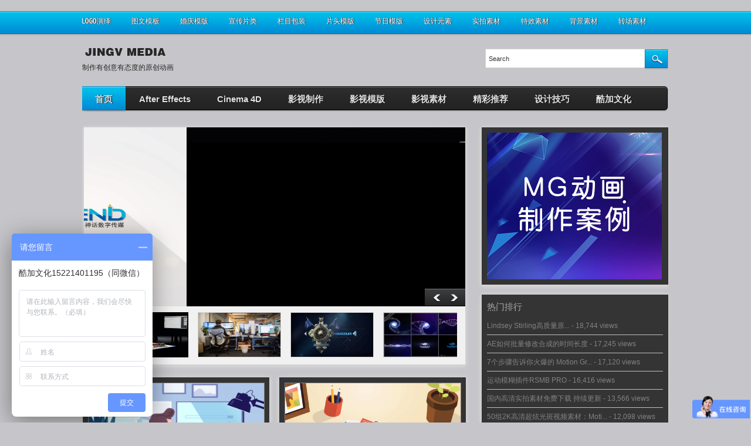

--- FILE ---
content_type: text/html; charset=UTF-8
request_url: http://www.jingv.cn/?paged=20
body_size: 16080
content:


﻿<!DOCTYPE html PUBLIC "-//W3C//DTD XHTML 1.0 Transitional//EN" "http://www.w3.org/TR/xhtml1/DTD/xhtml1-transitional.dtd">

<html xmlns="http://www.w3.org/1999/xhtml" >

<head profile="http://gmpg.org/xfn/11">

<link rel='dns-prefetch' href='//s.w.org' />
		<script type="text/javascript">
			window._wpemojiSettings = {"baseUrl":"https:\/\/s.w.org\/images\/core\/emoji\/12.0.0-1\/72x72\/","ext":".png","svgUrl":"https:\/\/s.w.org\/images\/core\/emoji\/12.0.0-1\/svg\/","svgExt":".svg","source":{"concatemoji":"http:\/\/www.jingv.cn\/wp-includes\/js\/wp-emoji-release.min.js?ver=5.3.2"}};
			!function(e,a,t){var r,n,o,i,p=a.createElement("canvas"),s=p.getContext&&p.getContext("2d");function c(e,t){var a=String.fromCharCode;s.clearRect(0,0,p.width,p.height),s.fillText(a.apply(this,e),0,0);var r=p.toDataURL();return s.clearRect(0,0,p.width,p.height),s.fillText(a.apply(this,t),0,0),r===p.toDataURL()}function l(e){if(!s||!s.fillText)return!1;switch(s.textBaseline="top",s.font="600 32px Arial",e){case"flag":return!c([127987,65039,8205,9895,65039],[127987,65039,8203,9895,65039])&&(!c([55356,56826,55356,56819],[55356,56826,8203,55356,56819])&&!c([55356,57332,56128,56423,56128,56418,56128,56421,56128,56430,56128,56423,56128,56447],[55356,57332,8203,56128,56423,8203,56128,56418,8203,56128,56421,8203,56128,56430,8203,56128,56423,8203,56128,56447]));case"emoji":return!c([55357,56424,55356,57342,8205,55358,56605,8205,55357,56424,55356,57340],[55357,56424,55356,57342,8203,55358,56605,8203,55357,56424,55356,57340])}return!1}function d(e){var t=a.createElement("script");t.src=e,t.defer=t.type="text/javascript",a.getElementsByTagName("head")[0].appendChild(t)}for(i=Array("flag","emoji"),t.supports={everything:!0,everythingExceptFlag:!0},o=0;o<i.length;o++)t.supports[i[o]]=l(i[o]),t.supports.everything=t.supports.everything&&t.supports[i[o]],"flag"!==i[o]&&(t.supports.everythingExceptFlag=t.supports.everythingExceptFlag&&t.supports[i[o]]);t.supports.everythingExceptFlag=t.supports.everythingExceptFlag&&!t.supports.flag,t.DOMReady=!1,t.readyCallback=function(){t.DOMReady=!0},t.supports.everything||(n=function(){t.readyCallback()},a.addEventListener?(a.addEventListener("DOMContentLoaded",n,!1),e.addEventListener("load",n,!1)):(e.attachEvent("onload",n),a.attachEvent("onreadystatechange",function(){"complete"===a.readyState&&t.readyCallback()})),(r=t.source||{}).concatemoji?d(r.concatemoji):r.wpemoji&&r.twemoji&&(d(r.twemoji),d(r.wpemoji)))}(window,document,window._wpemojiSettings);
		</script>
		<style type="text/css">
img.wp-smiley,
img.emoji {
	display: inline !important;
	border: none !important;
	box-shadow: none !important;
	height: 1em !important;
	width: 1em !important;
	margin: 0 .07em !important;
	vertical-align: -0.1em !important;
	background: none !important;
	padding: 0 !important;
}
</style>
	<link rel='stylesheet' id='wp-block-library-css'  href='http://www.jingv.cn/wp-includes/css/dist/block-library/style.min.css?ver=5.3.2' type='text/css' media='all' />
<script type='text/javascript' src='http://www.jingv.cn/wp-includes/js/jquery/jquery.js?ver=1.12.4-wp'></script>
<script type='text/javascript' src='http://www.jingv.cn/wp-includes/js/jquery/jquery-migrate.min.js?ver=1.4.1'></script>
<link rel='https://api.w.org/' href='http://www.jingv.cn/index.php?rest_route=/' />
<link rel="EditURI" type="application/rsd+xml" title="RSD" href="http://www.jingv.cn/xmlrpc.php?rsd" />
<link rel="wlwmanifest" type="application/wlwmanifest+xml" href="http://www.jingv.cn/wp-includes/wlwmanifest.xml" /> 
<meta name="generator" content="WordPress 5.3.2" />
<style type="text/css" media="screen">body{position:relative}#dynamic-to-top{display:none;overflow:hidden;width:auto;z-index:90;position:fixed;bottom:20px;right:20px;top:auto;left:auto;font-family:sans-serif;font-size:1em;color:#fff;text-decoration:none;padding:17px 16px;border:1px solid #000;background:#272727;-webkit-background-origin:border;-moz-background-origin:border;-icab-background-origin:border;-khtml-background-origin:border;-o-background-origin:border;background-origin:border;-webkit-background-clip:padding-box;-moz-background-clip:padding-box;-icab-background-clip:padding-box;-khtml-background-clip:padding-box;-o-background-clip:padding-box;background-clip:padding-box;-webkit-box-shadow:0 1px 3px rgba( 0, 0, 0, 0.4 ), inset 0 0 0 1px rgba( 0, 0, 0, 0.2 ), inset 0 1px 0 rgba( 255, 255, 255, .4 ), inset 0 10px 10px rgba( 255, 255, 255, .1 );-ms-box-shadow:0 1px 3px rgba( 0, 0, 0, 0.4 ), inset 0 0 0 1px rgba( 0, 0, 0, 0.2 ), inset 0 1px 0 rgba( 255, 255, 255, .4 ), inset 0 10px 10px rgba( 255, 255, 255, .1 );-moz-box-shadow:0 1px 3px rgba( 0, 0, 0, 0.4 ), inset 0 0 0 1px rgba( 0, 0, 0, 0.2 ), inset 0 1px 0 rgba( 255, 255, 255, .4 ), inset 0 10px 10px rgba( 255, 255, 255, .1 );-o-box-shadow:0 1px 3px rgba( 0, 0, 0, 0.4 ), inset 0 0 0 1px rgba( 0, 0, 0, 0.2 ), inset 0 1px 0 rgba( 255, 255, 255, .4 ), inset 0 10px 10px rgba( 255, 255, 255, .1 );-khtml-box-shadow:0 1px 3px rgba( 0, 0, 0, 0.4 ), inset 0 0 0 1px rgba( 0, 0, 0, 0.2 ), inset 0 1px 0 rgba( 255, 255, 255, .4 ), inset 0 10px 10px rgba( 255, 255, 255, .1 );-icab-box-shadow:0 1px 3px rgba( 0, 0, 0, 0.4 ), inset 0 0 0 1px rgba( 0, 0, 0, 0.2 ), inset 0 1px 0 rgba( 255, 255, 255, .4 ), inset 0 10px 10px rgba( 255, 255, 255, .1 );box-shadow:0 1px 3px rgba( 0, 0, 0, 0.4 ), inset 0 0 0 1px rgba( 0, 0, 0, 0.2 ), inset 0 1px 0 rgba( 255, 255, 255, .4 ), inset 0 10px 10px rgba( 255, 255, 255, .1 );-webkit-border-radius:30px;-moz-border-radius:30px;-icab-border-radius:30px;-khtml-border-radius:30px;border-radius:30px}#dynamic-to-top:hover{background:#4e9c9c;background:#272727 -webkit-gradient( linear, 0% 0%, 0% 100%, from( rgba( 255, 255, 255, .2 ) ), to( rgba( 0, 0, 0, 0 ) ) );background:#272727 -webkit-linear-gradient( top, rgba( 255, 255, 255, .2 ), rgba( 0, 0, 0, 0 ) );background:#272727 -khtml-linear-gradient( top, rgba( 255, 255, 255, .2 ), rgba( 0, 0, 0, 0 ) );background:#272727 -moz-linear-gradient( top, rgba( 255, 255, 255, .2 ), rgba( 0, 0, 0, 0 ) );background:#272727 -o-linear-gradient( top, rgba( 255, 255, 255, .2 ), rgba( 0, 0, 0, 0 ) );background:#272727 -ms-linear-gradient( top, rgba( 255, 255, 255, .2 ), rgba( 0, 0, 0, 0 ) );background:#272727 -icab-linear-gradient( top, rgba( 255, 255, 255, .2 ), rgba( 0, 0, 0, 0 ) );background:#272727 linear-gradient( top, rgba( 255, 255, 255, .2 ), rgba( 0, 0, 0, 0 ) );cursor:pointer}#dynamic-to-top:active{background:#272727;background:#272727 -webkit-gradient( linear, 0% 0%, 0% 100%, from( rgba( 0, 0, 0, .3 ) ), to( rgba( 0, 0, 0, 0 ) ) );background:#272727 -webkit-linear-gradient( top, rgba( 0, 0, 0, .1 ), rgba( 0, 0, 0, 0 ) );background:#272727 -moz-linear-gradient( top, rgba( 0, 0, 0, .1 ), rgba( 0, 0, 0, 0 ) );background:#272727 -khtml-linear-gradient( top, rgba( 0, 0, 0, .1 ), rgba( 0, 0, 0, 0 ) );background:#272727 -o-linear-gradient( top, rgba( 0, 0, 0, .1 ), rgba( 0, 0, 0, 0 ) );background:#272727 -ms-linear-gradient( top, rgba( 0, 0, 0, .1 ), rgba( 0, 0, 0, 0 ) );background:#272727 -icab-linear-gradient( top, rgba( 0, 0, 0, .1 ), rgba( 0, 0, 0, 0 ) );background:#272727 linear-gradient( top, rgba( 0, 0, 0, .1 ), rgba( 0, 0, 0, 0 ) )}#dynamic-to-top,#dynamic-to-top:active,#dynamic-to-top:focus,#dynamic-to-top:hover{outline:none}#dynamic-to-top span{display:block;overflow:hidden;width:14px;height:12px;background:url( http://www.jingv.cn/wp-content/plugins/dynamic-to-top/css/images/up.png )no-repeat center center}</style>
<link rel="shortcut icon" href="favicon.ico" >

<link rel="icon" href="animated_favicon.gif" type="image/gif" >

<meta http-equiv="Content-Type" content="text/html; charset=UTF-8" />

<title>MG动画制作|产品动画宣传片|MG动画制作公司|上海酷加文化传播有限公司|
酷加动画 

</title>







<link rel="stylesheet" href="http://www.jingv.cn/wp-content/themes/FlexorMagazine/style.css" type="text/css" media="screen" />

<link rel="pingback" href="http://www.jingv.cn/xmlrpc.php" />

<link rel="alternate" type="application/rss+xml" title="酷加动画 RSS Feed" href="http://www.jingv.cn/?feed=rss2" />

<link rel="alternate" type="application/atom+xml" title="酷加动画 Atom Feed" href="http://www.jingv.cn/?feed=atom" />


  

<script type="text/javascript" src="http://htmleaf.com/js/jquery/1.6.4/jquery.min.js"></script>

<script type="text/javascript">

$(document).ready(function() {

  $('#nav2 li:first-child:not(ul.children li)').hover(function(){$(this).addClass('firstac')}, function(){$(this).removeClass('firstac')});

  $('#sidebar ul li:last-child:not(ul.children li)').addClass('last');

});
  

</script>

</head>

<body>

<div id="topwrap"><!-- TOPWRAP -->

<div id="top"><!-- PAGE MENU, OR PRIMARY CUSTOM MENU -->

    <ul id="menu-%e8%8f%9c%e5%8d%95%e4%ba%8c" class="sf-menu"><li id="menu-item-74" class="menu-item menu-item-type-taxonomy menu-item-object-category menu-item-74"><a href="http://www.jingv.cn/?cat=22">LOGO演绎</a></li>
<li id="menu-item-75" class="menu-item menu-item-type-taxonomy menu-item-object-category menu-item-75"><a href="http://www.jingv.cn/?cat=23">图文模板</a></li>
<li id="menu-item-76" class="menu-item menu-item-type-taxonomy menu-item-object-category menu-item-76"><a href="http://www.jingv.cn/?cat=21">婚庆模版</a></li>
<li id="menu-item-77" class="menu-item menu-item-type-taxonomy menu-item-object-category menu-item-77"><a href="http://www.jingv.cn/?cat=27">宣传片类</a></li>
<li id="menu-item-78" class="menu-item menu-item-type-taxonomy menu-item-object-category menu-item-78"><a href="http://www.jingv.cn/?cat=28">栏目包装</a></li>
<li id="menu-item-79" class="menu-item menu-item-type-taxonomy menu-item-object-category menu-item-79"><a href="http://www.jingv.cn/?cat=25">片头模版</a></li>
<li id="menu-item-80" class="menu-item menu-item-type-taxonomy menu-item-object-category menu-item-80"><a href="http://www.jingv.cn/?cat=24">节日模版</a></li>
<li id="menu-item-81" class="menu-item menu-item-type-taxonomy menu-item-object-category menu-item-81"><a href="http://www.jingv.cn/?cat=26">设计元素</a></li>
<li id="menu-item-82" class="menu-item menu-item-type-taxonomy menu-item-object-category menu-item-82"><a href="http://www.jingv.cn/?cat=30">实拍素材</a></li>
<li id="menu-item-83" class="menu-item menu-item-type-taxonomy menu-item-object-category menu-item-83"><a href="http://www.jingv.cn/?cat=31">特效素材</a></li>
<li id="menu-item-84" class="menu-item menu-item-type-taxonomy menu-item-object-category menu-item-84"><a href="http://www.jingv.cn/?cat=33">背景素材</a></li>
<li id="menu-item-85" class="menu-item menu-item-type-taxonomy menu-item-object-category menu-item-85"><a href="http://www.jingv.cn/?cat=32">转场素材</a></li>
</ul>
</div><!-- END PAGE MENU -->

</div><!-- END TOP WRAP -->

<div id="mainwrap">

<div id="header">

 <div id="blogtitle">

       <h1><a href="http://www.jingv.cn/"><img class="logo" src="http://www.jingv.cn/wp-content/themes/FlexorMagazine/images/logo.png" alt="酷加动画" /></a></h1>

		<div class="description">制作有创意有态度的原创动画</div>

 </div>

<div id="searchme"><div id="search">
    <form method="get" id="searchform" action="http://www.jingv.cn/"> 
        <input type="text" value="Search" 
            name="s" id="s"  onblur="if (this.value == '')  {this.value = 'Search';}"  
            onfocus="if (this.value == 'Search') {this.value = '';}" />
        <input type="image" src="http://www.jingv.cn/wp-content/themes/FlexorMagazine/images/search.png" style="border:0; vertical-align: top;" />
    </form>
</div> </div>

     
    
    
</div>



 <div id="nav2"><!-- CATEGORY MENU -->

    <ul id="menu-%e8%8f%9c%e5%8d%95%e4%b8%80" class="sf-menu"><li id="menu-item-70" class="menu-item menu-item-type-custom menu-item-object-custom current-menu-item menu-item-home menu-item-70"><a href="http://www.jingv.cn/">首页</a></li>
<li id="menu-item-59" class="menu-item menu-item-type-taxonomy menu-item-object-category menu-item-59"><a href="http://www.jingv.cn/?cat=1">After Effects</a></li>
<li id="menu-item-62" class="menu-item menu-item-type-taxonomy menu-item-object-category menu-item-62"><a href="http://www.jingv.cn/?cat=8">Cinema 4D</a></li>
<li id="menu-item-67" class="menu-item menu-item-type-taxonomy menu-item-object-category menu-item-67"><a href="http://www.jingv.cn/?cat=12">影视制作</a></li>
<li id="menu-item-71" class="menu-item menu-item-type-taxonomy menu-item-object-category menu-item-71"><a href="http://www.jingv.cn/?cat=13">影视模版</a></li>
<li id="menu-item-57" class="menu-item menu-item-type-taxonomy menu-item-object-category menu-item-57"><a href="http://www.jingv.cn/?cat=14">影视素材</a></li>
<li id="menu-item-2623" class="menu-item menu-item-type-taxonomy menu-item-object-category menu-item-2623"><a href="http://www.jingv.cn/?cat=73">精彩推荐</a></li>
<li id="menu-item-66" class="menu-item menu-item-type-taxonomy menu-item-object-category menu-item-66"><a href="http://www.jingv.cn/?cat=16">设计技巧</a></li>
<li id="menu-item-2653" class="menu-item menu-item-type-custom menu-item-object-custom menu-item-2653"><a href="http://www.coojia.net">酷加文化</a></li>
</ul>


 </div><!-- END CATEGORY MENU -->

<div id="contentwrap">

<script type="text/javascript" src="http://www.jingv.cn/wp-content/themes/FlexorMagazine/js/jquery.aw-showcase.min.js"></script>
<script type="text/javascript">

$(document).ready(function()
{
	$("#showcase").awShowcase(
	{
		content_width:			650,
		content_height:			305,
		fit_to_parent:			false,
		auto:					true,
		interval:				3000,
		continuous:				false,
		loading:				true,
		tooltip_width:			200,
		tooltip_icon_width:		32,
		tooltip_icon_height:	32,
		tooltip_offsetx:		18,
		tooltip_offsety:		0,
		arrows:					true,
		buttons:				false,
		btn_numbers:			false,
		keybord_keys:			true,
		mousetrace:				false, /* Trace x and y coordinates for the mouse */
		pauseonover:			true,
		stoponclick:			true,
		transition:				'hslide', /* hslide/vslide/fade */
		transition_delay:		300,
		transition_speed:		500,
		show_caption:			'onload', /* onload/onhover/show */
		thumbnails:				true,
		thumbnails_position:	'outside-last', /* outside-last/outside-first/inside-last/inside-first */
		thumbnails_direction:	'horizontal', /* vertical/horizontal */
		thumbnails_slidex:		0, /* 0 = auto / 1 = slide one thumbnail / 2 = slide two thumbnails / etc. */
		dynamic_height:			false, /* For dynamic height to work in webkit you need to set the width and height of images in the source. Usually works to only set the dimension of the first slide in the showcase. */
		speed_change:			false, /* Set to true to prevent users from swithing more then one slide at once. */
		viewline:				false /* If set to true content_width, thumbnails, transition and dynamic_height will be disabled. As for dynamic height you need to set the width and height of images in the source. */
	});
});
</script>

<div id="showcase" class="showcase">

		<div class="showcase-slide">
			<div class="showcase-content">
            <a href="http://www.jingv.cn/?p=2946" title="【医疗保险】众安保险"><img src="http://www.jingv.cn/wp-content/uploads/2016/08/zongan.png" alt="【医疗保险】众安保险" class="slimage full noalign" width="650" height="305" /></a>
   
			</div>
    		<div class="showcase-caption">

         
            <p>...</p>
            </div>
			<div class="showcase-thumbnail">
            <img src="http://www.jingv.cn/wp-content/uploads/2016/08/zongan.png" alt="【医疗保险】众安保险" class="slimage full noalign" width="140" height="75" />
			</div>
		</div>

		<div class="showcase-slide">
			<div class="showcase-content">
            <a href="http://www.jingv.cn/?p=2941" title="【MG动画】e点通动画"><img src="http://www.jingv.cn/wp-content/uploads/2016/08/ekatong3.jpg" alt="【MG动画】e点通动画" class="slimage full noalign" width="650" height="305" /></a>
   
			</div>
    		<div class="showcase-caption">

         
            <p>...</p>
            </div>
			<div class="showcase-thumbnail">
            <img src="http://www.jingv.cn/wp-content/uploads/2016/08/ekatong3.jpg" alt="【MG动画】e点通动画" class="slimage full noalign" width="140" height="75" />
			</div>
		</div>

		<div class="showcase-slide">
			<div class="showcase-content">
            <a href="http://www.jingv.cn/?p=2918" title="【MG动画】昊沧宣传片"><img src="http://www.jingv.cn/wp-content/uploads/2016/08/easy-0-00-03-13.png" alt="【MG动画】昊沧宣传片" class="slimage full noalign" width="650" height="305" /></a>
   
			</div>
    		<div class="showcase-caption">

         
            <p>...</p>
            </div>
			<div class="showcase-thumbnail">
            <img src="http://www.jingv.cn/wp-content/uploads/2016/08/easy-0-00-03-13.png" alt="【MG动画】昊沧宣传片" class="slimage full noalign" width="140" height="75" />
			</div>
		</div>

		<div class="showcase-slide">
			<div class="showcase-content">
            <a href="http://www.jingv.cn/?p=2893" title="【MG动画】神话数字传媒"><img src="http://www.jingv.cn/wp-content/uploads/2016/08/szszcm.jpg" alt="【MG动画】神话数字传媒" class="slimage full noalign" width="650" height="305" /></a>
   
			</div>
    		<div class="showcase-caption">

         
            <p>...</p>
            </div>
			<div class="showcase-thumbnail">
            <img src="http://www.jingv.cn/wp-content/uploads/2016/08/szszcm.jpg" alt="【MG动画】神话数字传媒" class="slimage full noalign" width="140" height="75" />
			</div>
		</div>

		<div class="showcase-slide">
			<div class="showcase-content">
            <a href="http://www.jingv.cn/?p=2554" title="每天"><img src="http://www.jingv.cn/wp-content/uploads/2015/03/20150316123235.jpg" alt="每天" class="slimage full noalign" width="650" height="305" /></a>
   
			</div>
    		<div class="showcase-caption">

         
            <p>...</p>
            </div>
			<div class="showcase-thumbnail">
            <img src="http://www.jingv.cn/wp-content/uploads/2015/03/20150316123235.jpg" alt="每天" class="slimage full noalign" width="140" height="75" />
			</div>
		</div>

		<div class="showcase-slide">
			<div class="showcase-content">
            <a href="http://www.jingv.cn/?p=494" title="上海MG动画制作公司"><img src="http://www.jingv.cn/wp-content/uploads/2015/03/m_105054fff62e00000168ba5c972c.jpg" alt="上海MG动画制作公司" class="slimage full noalign" width="650" height="305" /></a>
   
			</div>
    		<div class="showcase-caption">

         
            <p>...</p>
            </div>
			<div class="showcase-thumbnail">
            <img src="http://www.jingv.cn/wp-content/uploads/2015/03/m_105054fff62e00000168ba5c972c.jpg" alt="上海MG动画制作公司" class="slimage full noalign" width="140" height="75" />
			</div>
		</div>

		<div class="showcase-slide">
			<div class="showcase-content">
            <a href="http://www.jingv.cn/?p=1040" title="FOX SPORTS LATAM - PREMIER LEAGUE"><img src="http://www.jingv.cn/wp-content/uploads/2013/08/FOX-SPORTS-PREMIER-LEAGUE.jpg" alt="FOX SPORTS LATAM - PREMIER LEAGUE" class="slimage full noalign" width="650" height="305" /></a>
   
			</div>
    		<div class="showcase-caption">

         
            <p>LUMBRE 体育栏目英超赛事包装视频预览。分别演示：open, open promo endpage ,close...</p>
            </div>
			<div class="showcase-thumbnail">
            <img src="http://www.jingv.cn/wp-content/uploads/2013/08/FOX-SPORTS-PREMIER-LEAGUE.jpg" alt="FOX SPORTS LATAM - PREMIER LEAGUE" class="slimage full noalign" width="140" height="75" />
			</div>
		</div>

		<div class="showcase-slide">
			<div class="showcase-content">
            <a href="http://www.jingv.cn/?p=636" title="DNA 3s logo演绎"><img src="http://www.jingv.cn/wp-content/uploads/2013/03/dna.png" alt="DNA 3s logo演绎" class="slimage full noalign" width="650" height="305" /></a>
   
			</div>
    		<div class="showcase-caption">

         
            <p>...</p>
            </div>
			<div class="showcase-thumbnail">
            <img src="http://www.jingv.cn/wp-content/uploads/2013/03/dna.png" alt="DNA 3s logo演绎" class="slimage full noalign" width="140" height="75" />
			</div>
		</div>

		<div class="showcase-slide">
			<div class="showcase-content">
            <a href="http://www.jingv.cn/?p=552" title="Lindsey Stirling高质量原版mp3合集"><img src="http://www.jingv.cn/wp-content/uploads/2012/12/Lindsey-Stirling.jpg" alt="Lindsey Stirling高质量原版mp3合集" class="slimage full noalign" width="650" height="305" /></a>
   
			</div>
    		<div class="showcase-caption">

         
            <p>【动感音乐推荐】一直很喜欢Lindsey...</p>
            </div>
			<div class="showcase-thumbnail">
            <img src="http://www.jingv.cn/wp-content/uploads/2012/12/Lindsey-Stirling.jpg" alt="Lindsey Stirling高质量原版mp3合集" class="slimage full noalign" width="140" height="75" />
			</div>
		</div>

</div>
<div style="clear:both; margin-bottom: 20px;"></div>

	

		

			<div class="leftpost post-14682 post type-post status-publish format-standard has-post-thumbnail hentry category-recommend tag-123" id="post-14682">

              
                <a href="http://www.jingv.cn/?p=14682" title="如何开始入门学习动画广告宣传片制作？"><img src="http://www.jingv.cn/wp-content/uploads/2019/05/Legendary-Automotive-on-Vimeo.mp4.00_00_41_21.Still007.jpg" alt="如何开始入门学习动画广告宣传片制作？" class="post_thumbnail full aligncenter" width="299" height="149" /></a>
                <a href="http://www.jingv.cn/?p=14682#respond" class="comm" >0</a>
              

				 <h2 class="title"><a href="http://www.jingv.cn/?p=14682" rel="bookmark" title="Permanent Link to 如何开始入门学习动画广告宣传片制作？">如何开始入门学习动画广告宣传片制...</a></h2> 

				<div class="entry">
					<p>现在很多视频网站上都会看到动画广告宣传片视频，一个小人站在画面里解说着各种好玩的&#8230;</p>

					</div>

                <div class="meta">
                 05/11, 2020 at 19:15
                 in <a href="http://www.jingv.cn/?cat=79" rel="category">动画资讯</a>
                </div>
			</div>

            

		

			<div class="rightpost post-14676 post type-post status-publish format-standard has-post-thumbnail hentry category-recommend tag-122" id="post-14676">

              
                <a href="http://www.jingv.cn/?p=14676" title="哪样的二维动画制作公司客户最想要？"><img src="http://www.jingv.cn/wp-content/uploads/2020/03/BNP-PARIBAS-Start-Maggle-on-Vimeo.mp4.00_00_15_03.Still001.jpg" alt="哪样的二维动画制作公司客户最想要？" class="post_thumbnail full aligncenter" width="299" height="149" /></a>
                <a href="http://www.jingv.cn/?p=14676#respond" class="comm" >0</a>
              

				 <h2 class="title"><a href="http://www.jingv.cn/?p=14676" rel="bookmark" title="Permanent Link to 哪样的二维动画制作公司客户最想要？">哪样的二维动画制作公司客户最想要？</a></h2> 

				<div class="entry">
					<p>以前的动画一般都是用做娱乐或者教育，以少儿动画片的形式出现，如今的动画可以应用的&#8230;</p>

					</div>

                <div class="meta">
                 05/06, 2020 at 22:29
                 in <a href="http://www.jingv.cn/?cat=79" rel="category">动画资讯</a>
                </div>
			</div>

            
           <div class="clearp"></div>
          

		

			<div class="leftpost post-14724 post type-post status-publish format-standard has-post-thumbnail hentry category-recommend tag-mg" id="post-14724">

              
                <a href="http://www.jingv.cn/?p=14724" title="还不知道怎么学做MG动画?快来看看mg动画网站吧！"><img src="http://www.jingv.cn/wp-content/uploads/2020/03/Three’s-a-Company-.mp4.00_01_32_07.Still025.jpg" alt="还不知道怎么学做MG动画?快来看看mg动画网站吧！" class="post_thumbnail full aligncenter" width="299" height="149" /></a>
                <a href="http://www.jingv.cn/?p=14724#respond" class="comm" >0</a>
              

				 <h2 class="title"><a href="http://www.jingv.cn/?p=14724" rel="bookmark" title="Permanent Link to 还不知道怎么学做MG动画?快来看看mg动画网站吧！">还不知道怎么学做MG动画?快来看看m...</a></h2> 

				<div class="entry">
					<p>MG动画是由平面图像通过动态设计呈现出动画效果的形式，目前多用于商业广告、电视包&#8230;</p>

					</div>

                <div class="meta">
                 04/24, 2020 at 16:52
                 in <a href="http://www.jingv.cn/?cat=79" rel="category">动画资讯</a>
                </div>
			</div>

            

		

			<div class="rightpost post-14722 post type-post status-publish format-standard has-post-thumbnail hentry category-recommend tag-mg" id="post-14722">

              
                <a href="http://www.jingv.cn/?p=14722" title="mg动画视频制作流程，看这里就够了"><img src="http://www.jingv.cn/wp-content/uploads/2020/03/Yandex.Direct-_-Yandex.mp4.00_00_01_20.Still001.jpg" alt="mg动画视频制作流程，看这里就够了" class="post_thumbnail full aligncenter" width="299" height="149" /></a>
                <a href="http://www.jingv.cn/?p=14722#respond" class="comm" >0</a>
              

				 <h2 class="title"><a href="http://www.jingv.cn/?p=14722" rel="bookmark" title="Permanent Link to mg动画视频制作流程，看这里就够了">mg动画视频制作流程，看这里就够了</a></h2> 

				<div class="entry">
					<p>MG动画在生活中无处不在，最常见的就是表情包。MG是动态图形设计，作者可以利用视&#8230;</p>

					</div>

                <div class="meta">
                 04/24, 2020 at 16:51
                 in <a href="http://www.jingv.cn/?cat=79" rel="category">动画资讯</a>
                </div>
			</div>

            
           <div class="clearp"></div>
          

		

			<div class="leftpost post-14671 post type-post status-publish format-standard has-post-thumbnail hentry category-recommend tag-108" id="post-14671">

              
                <a href="http://www.jingv.cn/?p=14671" title="2020年学习动画宣传片制作前景如何？"><img src="http://www.jingv.cn/wp-content/uploads/2020/03/Swiss-Fin-Lab-on-Vimeo.mp4.00_00_39_14.Still005.jpg" alt="2020年学习动画宣传片制作前景如何？" class="post_thumbnail full aligncenter" width="299" height="149" /></a>
                <a href="http://www.jingv.cn/?p=14671#respond" class="comm" >0</a>
              

				 <h2 class="title"><a href="http://www.jingv.cn/?p=14671" rel="bookmark" title="Permanent Link to 2020年学习动画宣传片制作前景如何？">2020年学习动画宣传片制作前景如何？</a></h2> 

				<div class="entry">
					<p>疫情问题让不少人呆在家里，这段时间没工作没收入，游戏也玩儿累了，就想要学点儿什么&#8230;</p>

					</div>

                <div class="meta">
                 04/24, 2020 at 12:48
                 in <a href="http://www.jingv.cn/?cat=79" rel="category">动画资讯</a>
                </div>
			</div>

            

		

			<div class="rightpost post-14666 post type-post status-publish format-standard has-post-thumbnail hentry category-recommend tag-mg" id="post-14666">

              
                <a href="http://www.jingv.cn/?p=14666" title="MG动画广告都有哪些优势？"><img src="http://www.jingv.cn/wp-content/uploads/2020/03/luolaijiafang.png" alt="MG动画广告都有哪些优势？" class="post_thumbnail full aligncenter" width="299" height="149" /></a>
                <a href="http://www.jingv.cn/?p=14666#respond" class="comm" >0</a>
              

				 <h2 class="title"><a href="http://www.jingv.cn/?p=14666" rel="bookmark" title="Permanent Link to MG动画广告都有哪些优势？">MG动画广告都有哪些优势？</a></h2> 

				<div class="entry">
					<p>随着时代发展人们在各种手机软件和交通地铁等各种公共场合，都能够看到各式各样的动画&#8230;</p>

					</div>

                <div class="meta">
                 04/21, 2020 at 19:02
                 in <a href="http://www.jingv.cn/?cat=79" rel="category">动画资讯</a>
                </div>
			</div>

            
           <div class="clearp"></div>
          

		

		<div class="navigation">
        <div class="wp-pagenavi">
<span class="pages">Page 20 of 90</span><a href="http://www.jingv.cn/" class="first" title="&laquo; First">&laquo; First</a><span class="extend">...</span><a href="http://www.jingv.cn/?paged=10" class="page" title="10">10</a><a href="http://www.jingv.cn/?paged=19" >&laquo;</a><a href="http://www.jingv.cn/?paged=18" class="page" title="18">18</a><a href="http://www.jingv.cn/?paged=19" class="page" title="19">19</a><span class="current">20</span><a href="http://www.jingv.cn/?paged=21" class="page" title="21">21</a><a href="http://www.jingv.cn/?paged=22" class="page" title="22">22</a><a href="http://www.jingv.cn/?paged=21" >&raquo;</a><a href="http://www.jingv.cn/?paged=30" class="page" title="30">30</a><a href="http://www.jingv.cn/?paged=40" class="page" title="40">40</a><a href="http://www.jingv.cn/?paged=50" class="page" title="50">50</a><span class="extend">...</span><a href="http://www.jingv.cn/?paged=90" class="last" title="Last &raquo;">Last &raquo;</a></div>

		</div>

	
</div>
<div id="sidebar">

<div class="side-widget">    <a href="http://www.coojia.net/portfolios" target="_blank"><img src="http://www.jingv.cn/wp-content/uploads/2016/08/gonggao.png" class="add1" alt="advertisement" /></a></div>





    <div class="side-widget widget_views"><h3>热门排行</h3><ul>
<li><a href="http://www.jingv.cn/?p=552"  title="Lindsey Stirling高质量原...">Lindsey Stirling高质量原...</a> - 18,744 views</li><li><a href="http://www.jingv.cn/?p=1568"  title="AE如何批量修改合成的时间长度">AE如何批量修改合成的时间长度</a> - 17,245 views</li><li><a href="http://www.jingv.cn/?p=2956"  title="7个步骤告诉你火爆的 Motion Gr...">7个步骤告诉你火爆的 Motion Gr...</a> - 17,120 views</li><li><a href="http://www.jingv.cn/?p=460"  title="运动模糊插件RSMB PRO">运动模糊插件RSMB PRO</a> - 16,416 views</li><li><a href="http://www.jingv.cn/?p=1528"  title="国内高清实拍素材免费下载 持续更新">国内高清实拍素材免费下载 持续更新</a> - 13,566 views</li><li><a href="http://www.jingv.cn/?p=1054"  title="50组2K高清超炫光斑视频素材：Moti...">50组2K高清超炫光斑视频素材：Moti...</a> - 12,098 views</li></ul>
</div><div class="side-widget widget_text">			<div class="textwidget"><iframe width="100%" class="share_self"  frameborder="0" scrolling="no" src="http://widget.weibo.com/weiboshow/index.php?language=&width=0&height=300&fansRow=2&ptype=1&speed=0&skin=10&isTitle=1&noborder=1&isWeibo=1&isFans=0&uid=1730975145&verifier=bb8abaee&dpc=1"></iframe></div>
		</div><div class="side-widget widget_categories"><h3>分类目录</h3><form action="http://www.jingv.cn" method="get"><label class="screen-reader-text" for="cat">分类目录</label><select  name='cat' id='cat' class='postform' >
	<option value='-1'>选择分类目录</option>
	<option class="level-0" value="1">After Effects</option>
	<option class="level-1" value="34">&nbsp;&nbsp;&nbsp;其他</option>
	<option class="level-1" value="20">&nbsp;&nbsp;&nbsp;插件</option>
	<option class="level-1" value="6">&nbsp;&nbsp;&nbsp;教程</option>
	<option class="level-0" value="8">Cinema 4D</option>
	<option class="level-1" value="10">&nbsp;&nbsp;&nbsp;c4d插件</option>
	<option class="level-1" value="11">&nbsp;&nbsp;&nbsp;其他</option>
	<option class="level-1" value="9">&nbsp;&nbsp;&nbsp;教程</option>
	<option class="level-0" value="36">Slide</option>
	<option class="level-0" value="178">产品动画制作</option>
	<option class="level-0" value="187">宣传动画制作</option>
	<option class="level-0" value="206">工业动画制作</option>
	<option class="level-0" value="208">平台系统动画</option>
	<option class="level-0" value="179">广告动画制作</option>
	<option class="level-0" value="12">影视制作</option>
	<option class="level-1" value="70">&nbsp;&nbsp;&nbsp;MG动画</option>
	<option class="level-1" value="35">&nbsp;&nbsp;&nbsp;剪辑制作</option>
	<option class="level-1" value="66">&nbsp;&nbsp;&nbsp;婚庆制作</option>
	<option class="level-1" value="17">&nbsp;&nbsp;&nbsp;特效制作</option>
	<option class="level-0" value="13">影视模版</option>
	<option class="level-1" value="22">&nbsp;&nbsp;&nbsp;LOGO演绎</option>
	<option class="level-1" value="29">&nbsp;&nbsp;&nbsp;其它</option>
	<option class="level-1" value="23">&nbsp;&nbsp;&nbsp;图文模板</option>
	<option class="level-1" value="21">&nbsp;&nbsp;&nbsp;婚庆模版</option>
	<option class="level-1" value="27">&nbsp;&nbsp;&nbsp;宣传片类</option>
	<option class="level-1" value="28">&nbsp;&nbsp;&nbsp;栏目包装</option>
	<option class="level-1" value="25">&nbsp;&nbsp;&nbsp;片头模版</option>
	<option class="level-1" value="26">&nbsp;&nbsp;&nbsp;设计元素</option>
	<option class="level-0" value="14">影视素材</option>
	<option class="level-1" value="30">&nbsp;&nbsp;&nbsp;实拍素材</option>
	<option class="level-1" value="31">&nbsp;&nbsp;&nbsp;特效素材</option>
	<option class="level-1" value="33">&nbsp;&nbsp;&nbsp;背景素材</option>
	<option class="level-1" value="32">&nbsp;&nbsp;&nbsp;转场素材</option>
	<option class="level-0" value="124">插件</option>
	<option class="level-0" value="202">政府宣传片制作</option>
	<option class="level-0" value="125">教程</option>
	<option class="level-0" value="200">施工动画制作</option>
	<option class="level-0" value="201">演示动画制作</option>
	<option class="level-0" value="16">点滴记忆</option>
	<option class="level-1" value="89">&nbsp;&nbsp;&nbsp;设计技巧</option>
	<option class="level-0" value="73">精彩推荐</option>
	<option class="level-1" value="77">&nbsp;&nbsp;&nbsp;动画制作</option>
	<option class="level-1" value="81">&nbsp;&nbsp;&nbsp;动画报价</option>
	<option class="level-1" value="79">&nbsp;&nbsp;&nbsp;动画资讯</option>
	<option class="level-1" value="72">&nbsp;&nbsp;&nbsp;网络推荐</option>
	<option class="level-1" value="15">&nbsp;&nbsp;&nbsp;音乐推荐</option>
	<option class="level-2" value="44">&nbsp;&nbsp;&nbsp;&nbsp;&nbsp;&nbsp;动感</option>
	<option class="level-2" value="45">&nbsp;&nbsp;&nbsp;&nbsp;&nbsp;&nbsp;宏伟大气</option>
	<option class="level-2" value="47">&nbsp;&nbsp;&nbsp;&nbsp;&nbsp;&nbsp;欢快</option>
	<option class="level-2" value="49">&nbsp;&nbsp;&nbsp;&nbsp;&nbsp;&nbsp;轻乐伴奏</option>
</select>
</form>
<script type="text/javascript">
/* <![CDATA[ */
(function() {
	var dropdown = document.getElementById( "cat" );
	function onCatChange() {
		if ( dropdown.options[ dropdown.selectedIndex ].value > 0 ) {
			dropdown.parentNode.submit();
		}
	}
	dropdown.onchange = onCatChange;
})();
/* ]]> */
</script>

			</div>	        <div class="side-widget wp_cumulus_widget">							<h3>3D动态标签</h3>						<object type="application/x-shockwave-flash" data="http://www.jingv.cn/wp-content/plugins/wp-cumulus/tagcloud.swf?r=450094" width="300" height="170"><param name="movie" value="http://www.jingv.cn/wp-content/plugins/wp-cumulus/tagcloud.swf?r=450094" /><param name="bgcolor" value="#191919" /><param name="AllowScriptAccess" value="always" /><param name="flashvars" value="tcolor=0xFF0009&amp;tcolor2=0x00A6DF3&amp;hicolor=0xFFFF00&amp;tspeed=100&amp;distr=true&amp;mode=both&amp;tagcloud=%3Ctags%3E%3Ca+href%3D%22http%3A%2F%2Fwww.jingv.cn%2F%3Ftag%3Dae%25e4%25bd%259c%25e5%2593%2581%22+class%3D%22tag-cloud-link+tag-link-38+tag-link-position-1%22+style%3D%22font-size%3A+12.454545454545pt%3B%22+aria-label%3D%22AE%E4%BD%9C%E5%93%81+%287%E4%B8%AA%E9%A1%B9%E7%9B%AE%29%22%3EAE%E4%BD%9C%E5%93%81%3C%2Fa%3E%0A%3Ca+href%3D%22http%3A%2F%2Fwww.jingv.cn%2F%3Ftag%3Dae%25e5%25b7%25a5%25e7%25a8%258b%25e6%2596%2587%25e4%25bb%25b6%22+class%3D%22tag-cloud-link+tag-link-56+tag-link-position-2%22+style%3D%22font-size%3A+12.984848484848pt%3B%22+aria-label%3D%22ae%E5%B7%A5%E7%A8%8B%E6%96%87%E4%BB%B6+%288%E4%B8%AA%E9%A1%B9%E7%9B%AE%29%22%3Eae%E5%B7%A5%E7%A8%8B%E6%96%87%E4%BB%B6%3C%2Fa%3E%0A%3Ca+href%3D%22http%3A%2F%2Fwww.jingv.cn%2F%3Ftag%3Dae%25e6%258a%2580%25e5%25b7%25a7%22+class%3D%22tag-cloud-link+tag-link-53+tag-link-position-3%22+style%3D%22font-size%3A+10.333333333333pt%3B%22+aria-label%3D%22AE%E6%8A%80%E5%B7%A7+%284%E4%B8%AA%E9%A1%B9%E7%9B%AE%29%22%3EAE%E6%8A%80%E5%B7%A7%3C%2Fa%3E%0A%3Ca+href%3D%22http%3A%2F%2Fwww.jingv.cn%2F%3Ftag%3Dae%25e6%258f%2592%25e4%25bb%25b6%22+class%3D%22tag-cloud-link+tag-link-41+tag-link-position-4%22+style%3D%22font-size%3A+22pt%3B%22+aria-label%3D%22AE%E6%8F%92%E4%BB%B6+%2862%E4%B8%AA%E9%A1%B9%E7%9B%AE%29%22%3EAE%E6%8F%92%E4%BB%B6%3C%2Fa%3E%0A%3Ca+href%3D%22http%3A%2F%2Fwww.jingv.cn%2F%3Ftag%3Dae%25e6%2595%2599%25e7%25a8%258b%22+class%3D%22tag-cloud-link+tag-link-55+tag-link-position-5%22+style%3D%22font-size%3A+21.575757575758pt%3B%22+aria-label%3D%22ae%E6%95%99%E7%A8%8B+%2856%E4%B8%AA%E9%A1%B9%E7%9B%AE%29%22%3Eae%E6%95%99%E7%A8%8B%3C%2Fa%3E%0A%3Ca+href%3D%22http%3A%2F%2Fwww.jingv.cn%2F%3Ftag%3Dae%25e6%25a8%25a1%25e7%2589%2588%22+class%3D%22tag-cloud-link+tag-link-61+tag-link-position-6%22+style%3D%22font-size%3A+19.878787878788pt%3B%22+aria-label%3D%22AE%E6%A8%A1%E7%89%88+%2839%E4%B8%AA%E9%A1%B9%E7%9B%AE%29%22%3EAE%E6%A8%A1%E7%89%88%3C%2Fa%3E%0A%3Ca+href%3D%22http%3A%2F%2Fwww.jingv.cn%2F%3Ftag%3Dc4d%22+class%3D%22tag-cloud-link+tag-link-39+tag-link-position-7%22+style%3D%22font-size%3A+11.181818181818pt%3B%22+aria-label%3D%22C4D+%285%E4%B8%AA%E9%A1%B9%E7%9B%AE%29%22%3EC4D%3C%2Fa%3E%0A%3Ca+href%3D%22http%3A%2F%2Fwww.jingv.cn%2F%3Ftag%3Dc4d%25e6%258f%2592%25e4%25bb%25b6%22+class%3D%22tag-cloud-link+tag-link-40+tag-link-position-8%22+style%3D%22font-size%3A+16.69696969697pt%3B%22+aria-label%3D%22C4D%E6%8F%92%E4%BB%B6+%2819%E4%B8%AA%E9%A1%B9%E7%9B%AE%29%22%3EC4D%E6%8F%92%E4%BB%B6%3C%2Fa%3E%0A%3Ca+href%3D%22http%3A%2F%2Fwww.jingv.cn%2F%3Ftag%3Dc4d%25e6%2595%2599%25e7%25a8%258b%22+class%3D%22tag-cloud-link+tag-link-60+tag-link-position-9%22+style%3D%22font-size%3A+13.939393939394pt%3B%22+aria-label%3D%22c4d%E6%95%99%E7%A8%8B+%2810%E4%B8%AA%E9%A1%B9%E7%9B%AE%29%22%3Ec4d%E6%95%99%E7%A8%8B%3C%2Fa%3E%0A%3Ca+href%3D%22http%3A%2F%2Fwww.jingv.cn%2F%3Ftag%3Dflash%25e5%258a%25a8%25e7%2594%25bb%22+class%3D%22tag-cloud-link+tag-link-95+tag-link-position-10%22+style%3D%22font-size%3A+10.333333333333pt%3B%22+aria-label%3D%22flash%E5%8A%A8%E7%94%BB+%284%E4%B8%AA%E9%A1%B9%E7%9B%AE%29%22%3Eflash%E5%8A%A8%E7%94%BB%3C%2Fa%3E%0A%3Ca+href%3D%22http%3A%2F%2Fwww.jingv.cn%2F%3Ftag%3Dmg%25e5%258a%25a8%25e7%2594%25bb%22+class%3D%22tag-cloud-link+tag-link-71+tag-link-position-11%22+style%3D%22font-size%3A+19.030303030303pt%3B%22+aria-label%3D%22MG%E5%8A%A8%E7%94%BB+%2832%E4%B8%AA%E9%A1%B9%E7%9B%AE%29%22%3EMG%E5%8A%A8%E7%94%BB%3C%2Fa%3E%0A%3Ca+href%3D%22http%3A%2F%2Fwww.jingv.cn%2F%3Ftag%3Dmg%25e5%258a%25a8%25e7%2594%25bb%25e4%25ba%25a7%25e5%2593%2581%25e5%25ae%25a3%25e4%25bc%25a0%22+class%3D%22tag-cloud-link+tag-link-82+tag-link-position-12%22+style%3D%22font-size%3A+10.333333333333pt%3B%22+aria-label%3D%22MG%E5%8A%A8%E7%94%BB%E4%BA%A7%E5%93%81%E5%AE%A3%E4%BC%A0+%284%E4%B8%AA%E9%A1%B9%E7%9B%AE%29%22%3EMG%E5%8A%A8%E7%94%BB%E4%BA%A7%E5%93%81%E5%AE%A3%E4%BC%A0%3C%2Fa%3E%0A%3Ca+href%3D%22http%3A%2F%2Fwww.jingv.cn%2F%3Ftag%3Dmg%25e5%258a%25a8%25e7%2594%25bb%25e5%2588%25b6%25e4%25bd%259c%22+class%3D%22tag-cloud-link+tag-link-76+tag-link-position-13%22+style%3D%22font-size%3A+16.909090909091pt%3B%22+aria-label%3D%22MG%E5%8A%A8%E7%94%BB%E5%88%B6%E4%BD%9C+%2820%E4%B8%AA%E9%A1%B9%E7%9B%AE%29%22%3EMG%E5%8A%A8%E7%94%BB%E5%88%B6%E4%BD%9C%3C%2Fa%3E%0A%3Ca+href%3D%22http%3A%2F%2Fwww.jingv.cn%2F%3Ftag%3Dmg%25e5%258a%25a8%25e7%2594%25bb%25e5%25b9%25bf%25e5%2591%258a%22+class%3D%22tag-cloud-link+tag-link-103+tag-link-position-14%22+style%3D%22font-size%3A+9.2727272727273pt%3B%22+aria-label%3D%22Mg%E5%8A%A8%E7%94%BB%E5%B9%BF%E5%91%8A+%283%E4%B8%AA%E9%A1%B9%E7%9B%AE%29%22%3EMg%E5%8A%A8%E7%94%BB%E5%B9%BF%E5%91%8A%3C%2Fa%3E%0A%3Ca+href%3D%22http%3A%2F%2Fwww.jingv.cn%2F%3Ftag%3Dmg%25e5%258a%25a8%25e7%2594%25bb%25e7%25bd%2591%25e7%25ab%2599%22+class%3D%22tag-cloud-link+tag-link-102+tag-link-position-15%22+style%3D%22font-size%3A+9.2727272727273pt%3B%22+aria-label%3D%22mg%E5%8A%A8%E7%94%BB%E7%BD%91%E7%AB%99+%283%E4%B8%AA%E9%A1%B9%E7%9B%AE%29%22%3Emg%E5%8A%A8%E7%94%BB%E7%BD%91%E7%AB%99%3C%2Fa%3E%0A%3Ca+href%3D%22http%3A%2F%2Fwww.jingv.cn%2F%3Ftag%3Dmg%25e5%25ae%25a3%25e4%25bc%25a0%25e7%2589%2587%22+class%3D%22tag-cloud-link+tag-link-91+tag-link-position-16%22+style%3D%22font-size%3A+9.2727272727273pt%3B%22+aria-label%3D%22MG%E5%AE%A3%E4%BC%A0%E7%89%87+%283%E4%B8%AA%E9%A1%B9%E7%9B%AE%29%22%3EMG%E5%AE%A3%E4%BC%A0%E7%89%87%3C%2Fa%3E%0A%3Ca+href%3D%22http%3A%2F%2Fwww.jingv.cn%2F%3Ftag%3Dvideohive%22+class%3D%22tag-cloud-link+tag-link-65+tag-link-position-17%22+style%3D%22font-size%3A+9.2727272727273pt%3B%22+aria-label%3D%22Videohive+%283%E4%B8%AA%E9%A1%B9%E7%9B%AE%29%22%3EVideohive%3C%2Fa%3E%0A%3Ca+href%3D%22http%3A%2F%2Fwww.jingv.cn%2F%3Ftag%3D%25e4%25ba%258c%25e7%25bb%25b4%25e5%258a%25a8%25e7%2594%25bb%25e5%2588%25b6%25e4%25bd%259c%22+class%3D%22tag-cloud-link+tag-link-122+tag-link-position-18%22+style%3D%22font-size%3A+12.454545454545pt%3B%22+aria-label%3D%22%E4%BA%8C%E7%BB%B4%E5%8A%A8%E7%94%BB%E5%88%B6%E4%BD%9C+%287%E4%B8%AA%E9%A1%B9%E7%9B%AE%29%22%3E%E4%BA%8C%E7%BB%B4%E5%8A%A8%E7%94%BB%E5%88%B6%E4%BD%9C%3C%2Fa%3E%0A%3Ca+href%3D%22http%3A%2F%2Fwww.jingv.cn%2F%3Ftag%3D%25e4%25bc%2581%25e4%25b8%259amg%25e5%258a%25a8%25e7%2594%25bb%25e5%2588%25b6%25e4%25bd%259c%22+class%3D%22tag-cloud-link+tag-link-83+tag-link-position-19%22+style%3D%22font-size%3A+14.363636363636pt%3B%22+aria-label%3D%22%E4%BC%81%E4%B8%9AMG%E5%8A%A8%E7%94%BB%E5%88%B6%E4%BD%9C+%2811%E4%B8%AA%E9%A1%B9%E7%9B%AE%29%22%3E%E4%BC%81%E4%B8%9AMG%E5%8A%A8%E7%94%BB%E5%88%B6%E4%BD%9C%3C%2Fa%3E%0A%3Ca+href%3D%22http%3A%2F%2Fwww.jingv.cn%2F%3Ftag%3D%25e4%25bc%2581%25e4%25b8%259a%25e5%258a%25a8%25e7%2594%25bb%25e5%25ae%25a3%25e4%25bc%25a0%25e7%2589%2587%22+class%3D%22tag-cloud-link+tag-link-107+tag-link-position-20%22+style%3D%22font-size%3A+9.2727272727273pt%3B%22+aria-label%3D%22%E4%BC%81%E4%B8%9A%E5%8A%A8%E7%94%BB%E5%AE%A3%E4%BC%A0%E7%89%87+%283%E4%B8%AA%E9%A1%B9%E7%9B%AE%29%22%3E%E4%BC%81%E4%B8%9A%E5%8A%A8%E7%94%BB%E5%AE%A3%E4%BC%A0%E7%89%87%3C%2Fa%3E%0A%3Ca+href%3D%22http%3A%2F%2Fwww.jingv.cn%2F%3Ftag%3D%25e5%258a%25a8%25e6%2584%259f%22+class%3D%22tag-cloud-link+tag-link-52+tag-link-position-21%22+style%3D%22font-size%3A+8pt%3B%22+aria-label%3D%22%E5%8A%A8%E6%84%9F+%282%E4%B8%AA%E9%A1%B9%E7%9B%AE%29%22%3E%E5%8A%A8%E6%84%9F%3C%2Fa%3E%0A%3Ca+href%3D%22http%3A%2F%2Fwww.jingv.cn%2F%3Ftag%3D%25e5%258a%25a8%25e7%2594%25bb%25e5%2588%25b6%25e4%25bd%259c%25e5%2585%25ac%25e5%258f%25b8%22+class%3D%22tag-cloud-link+tag-link-145+tag-link-position-22%22+style%3D%22font-size%3A+9.2727272727273pt%3B%22+aria-label%3D%22%E5%8A%A8%E7%94%BB%E5%88%B6%E4%BD%9C%E5%85%AC%E5%8F%B8+%283%E4%B8%AA%E9%A1%B9%E7%9B%AE%29%22%3E%E5%8A%A8%E7%94%BB%E5%88%B6%E4%BD%9C%E5%85%AC%E5%8F%B8%3C%2Fa%3E%0A%3Ca+href%3D%22http%3A%2F%2Fwww.jingv.cn%2F%3Ftag%3D%25e5%258a%25a8%25e7%2594%25bb%25e5%25ae%25a3%25e4%25bc%25a0%25e5%2588%25b6%25e4%25bd%259c%22+class%3D%22tag-cloud-link+tag-link-108+tag-link-position-23%22+style%3D%22font-size%3A+9.2727272727273pt%3B%22+aria-label%3D%22%E5%8A%A8%E7%94%BB%E5%AE%A3%E4%BC%A0%E5%88%B6%E4%BD%9C+%283%E4%B8%AA%E9%A1%B9%E7%9B%AE%29%22%3E%E5%8A%A8%E7%94%BB%E5%AE%A3%E4%BC%A0%E5%88%B6%E4%BD%9C%3C%2Fa%3E%0A%3Ca+href%3D%22http%3A%2F%2Fwww.jingv.cn%2F%3Ftag%3D%25e5%258a%25a8%25e7%2594%25bb%25e5%25ae%25a3%25e4%25bc%25a0%25e7%2589%2587%22+class%3D%22tag-cloud-link+tag-link-105+tag-link-position-24%22+style%3D%22font-size%3A+9.2727272727273pt%3B%22+aria-label%3D%22%E5%8A%A8%E7%94%BB%E5%AE%A3%E4%BC%A0%E7%89%87+%283%E4%B8%AA%E9%A1%B9%E7%9B%AE%29%22%3E%E5%8A%A8%E7%94%BB%E5%AE%A3%E4%BC%A0%E7%89%87%3C%2Fa%3E%0A%3Ca+href%3D%22http%3A%2F%2Fwww.jingv.cn%2F%3Ftag%3D%25e5%258a%25a8%25e7%2594%25bb%25e5%25b9%25bf%25e5%2591%258a%25e5%25ae%25a3%25e4%25bc%25a0%25e7%2589%2587%22+class%3D%22tag-cloud-link+tag-link-123+tag-link-position-25%22+style%3D%22font-size%3A+9.2727272727273pt%3B%22+aria-label%3D%22%E5%8A%A8%E7%94%BB%E5%B9%BF%E5%91%8A%E5%AE%A3%E4%BC%A0%E7%89%87+%283%E4%B8%AA%E9%A1%B9%E7%9B%AE%29%22%3E%E5%8A%A8%E7%94%BB%E5%B9%BF%E5%91%8A%E5%AE%A3%E4%BC%A0%E7%89%87%3C%2Fa%3E%0A%3Ca+href%3D%22http%3A%2F%2Fwww.jingv.cn%2F%3Ftag%3Doriginal-videos%22+class%3D%22tag-cloud-link+tag-link-19+tag-link-position-26%22+style%3D%22font-size%3A+14.363636363636pt%3B%22+aria-label%3D%22%E5%8E%9F%E5%88%9B%E8%A7%86%E9%A2%91+%2811%E4%B8%AA%E9%A1%B9%E7%9B%AE%29%22%3E%E5%8E%9F%E5%88%9B%E8%A7%86%E9%A2%91%3C%2Fa%3E%0A%3Ca+href%3D%22http%3A%2F%2Fwww.jingv.cn%2F%3Ftag%3D%25e5%259b%259e%25e5%25bd%25a2%25e9%2592%2588%25e8%25a7%2586%25e9%25a2%2591%25e5%2588%25b6%25e4%25bd%259c%22+class%3D%22tag-cloud-link+tag-link-156+tag-link-position-27%22+style%3D%22font-size%3A+9.2727272727273pt%3B%22+aria-label%3D%22%E5%9B%9E%E5%BD%A2%E9%92%88%E8%A7%86%E9%A2%91%E5%88%B6%E4%BD%9C+%283%E4%B8%AA%E9%A1%B9%E7%9B%AE%29%22%3E%E5%9B%9E%E5%BD%A2%E9%92%88%E8%A7%86%E9%A2%91%E5%88%B6%E4%BD%9C%3C%2Fa%3E%0A%3Ca+href%3D%22http%3A%2F%2Fwww.jingv.cn%2F%3Ftag%3D%25e5%25a9%259a%25e5%25ba%2586%25e6%25a8%25a1%25e7%2589%2588%22+class%3D%22tag-cloud-link+tag-link-58+tag-link-position-28%22+style%3D%22font-size%3A+12.984848484848pt%3B%22+aria-label%3D%22%E5%A9%9A%E5%BA%86%E6%A8%A1%E7%89%88+%288%E4%B8%AA%E9%A1%B9%E7%9B%AE%29%22%3E%E5%A9%9A%E5%BA%86%E6%A8%A1%E7%89%88%3C%2Fa%3E%0A%3Ca+href%3D%22http%3A%2F%2Fwww.jingv.cn%2F%3Ftag%3D%25e5%25b9%2595%25e5%2590%258e%25e5%2588%25b6%25e4%25bd%259c%22+class%3D%22tag-cloud-link+tag-link-68+tag-link-position-29%22+style%3D%22font-size%3A+8pt%3B%22+aria-label%3D%22%E5%B9%95%E5%90%8E%E5%88%B6%E4%BD%9C+%282%E4%B8%AA%E9%A1%B9%E7%9B%AE%29%22%3E%E5%B9%95%E5%90%8E%E5%88%B6%E4%BD%9C%3C%2Fa%3E%0A%3Ca+href%3D%22http%3A%2F%2Fwww.jingv.cn%2F%3Ftag%3D%25e5%25b9%25b3%25e5%258f%25b0%25e7%25b3%25bb%25e7%25bb%259f%22+class%3D%22tag-cloud-link+tag-link-194+tag-link-position-30%22+style%3D%22font-size%3A+9.2727272727273pt%3B%22+aria-label%3D%22%E5%B9%B3%E5%8F%B0%E7%B3%BB%E7%BB%9F+%283%E4%B8%AA%E9%A1%B9%E7%9B%AE%29%22%3E%E5%B9%B3%E5%8F%B0%E7%B3%BB%E7%BB%9F%3C%2Fa%3E%0A%3Ca+href%3D%22http%3A%2F%2Fwww.jingv.cn%2F%3Ftag%3D%25e5%25bb%25ba%25e7%25ab%2599%25e9%259a%258f%25e6%2584%259f%22+class%3D%22tag-cloud-link+tag-link-59+tag-link-position-31%22+style%3D%22font-size%3A+8pt%3B%22+aria-label%3D%22%E5%BB%BA%E7%AB%99%E9%9A%8F%E6%84%9F+%282%E4%B8%AA%E9%A1%B9%E7%9B%AE%29%22%3E%E5%BB%BA%E7%AB%99%E9%9A%8F%E6%84%9F%3C%2Fa%3E%0A%3Ca+href%3D%22http%3A%2F%2Fwww.jingv.cn%2F%3Ftag%3D%25e5%25bd%25b1%25e8%25a7%2586%25e7%25b4%25a0%25e6%259d%2590%22+class%3D%22tag-cloud-link+tag-link-64+tag-link-position-32%22+style%3D%22font-size%3A+13.939393939394pt%3B%22+aria-label%3D%22%E5%BD%B1%E8%A7%86%E7%B4%A0%E6%9D%90+%2810%E4%B8%AA%E9%A1%B9%E7%9B%AE%29%22%3E%E5%BD%B1%E8%A7%86%E7%B4%A0%E6%9D%90%3C%2Fa%3E%0A%3Ca+href%3D%22http%3A%2F%2Fwww.jingv.cn%2F%3Ftag%3D%25e6%258a%25a5%25e4%25bb%25b7%22+class%3D%22tag-cloud-link+tag-link-84+tag-link-position-33%22+style%3D%22font-size%3A+8pt%3B%22+aria-label%3D%22%E6%8A%A5%E4%BB%B7+%282%E4%B8%AA%E9%A1%B9%E7%9B%AE%29%22%3E%E6%8A%A5%E4%BB%B7%3C%2Fa%3E%0A%3Ca+href%3D%22http%3A%2F%2Fwww.jingv.cn%2F%3Ftag%3D%25e6%25ac%25a2%25e5%25bf%25ab%22+class%3D%22tag-cloud-link+tag-link-51+tag-link-position-34%22+style%3D%22font-size%3A+9.2727272727273pt%3B%22+aria-label%3D%22%E6%AC%A2%E5%BF%AB+%283%E4%B8%AA%E9%A1%B9%E7%9B%AE%29%22%3E%E6%AC%A2%E5%BF%AB%3C%2Fa%3E%0A%3Ca+href%3D%22http%3A%2F%2Fwww.jingv.cn%2F%3Ftag%3Dmusic-mv%22+class%3D%22tag-cloud-link+tag-link-37+tag-link-position-35%22+style%3D%22font-size%3A+11.924242424242pt%3B%22+aria-label%3D%22%E6%AD%8C%E6%9B%B2MV+%286%E4%B8%AA%E9%A1%B9%E7%9B%AE%29%22%3E%E6%AD%8C%E6%9B%B2MV%3C%2Fa%3E%0A%3Ca+href%3D%22http%3A%2F%2Fwww.jingv.cn%2F%3Ftag%3D%25e7%2582%25b9%25e5%2587%25bb%25e8%25ae%25b0%25e5%25bf%2586%22+class%3D%22tag-cloud-link+tag-link-42+tag-link-position-36%22+style%3D%22font-size%3A+10.333333333333pt%3B%22+aria-label%3D%22%E7%82%B9%E5%87%BB%E8%AE%B0%E5%BF%86+%284%E4%B8%AA%E9%A1%B9%E7%9B%AE%29%22%3E%E7%82%B9%E5%87%BB%E8%AE%B0%E5%BF%86%3C%2Fa%3E%0A%3Ca+href%3D%22http%3A%2F%2Fwww.jingv.cn%2F%3Ftag%3D%25e7%2582%25b9%25e6%25bb%25b4%25e8%25ae%25b0%25e5%25bf%2586%22+class%3D%22tag-cloud-link+tag-link-67+tag-link-position-37%22+style%3D%22font-size%3A+11.181818181818pt%3B%22+aria-label%3D%22%E7%82%B9%E6%BB%B4%E8%AE%B0%E5%BF%86+%285%E4%B8%AA%E9%A1%B9%E7%9B%AE%29%22%3E%E7%82%B9%E6%BB%B4%E8%AE%B0%E5%BF%86%3C%2Fa%3E%0A%3Ca+href%3D%22http%3A%2F%2Fwww.jingv.cn%2F%3Ftag%3D%25e7%25a7%2591%25e6%258a%2580%25e6%2584%259f%22+class%3D%22tag-cloud-link+tag-link-86+tag-link-position-38%22+style%3D%22font-size%3A+9.2727272727273pt%3B%22+aria-label%3D%22%E7%A7%91%E6%8A%80%E6%84%9F+%283%E4%B8%AA%E9%A1%B9%E7%9B%AE%29%22%3E%E7%A7%91%E6%8A%80%E6%84%9F%3C%2Fa%3E%0A%3Ca+href%3D%22http%3A%2F%2Fwww.jingv.cn%2F%3Ftag%3D%25e7%25bd%2591%25e7%25bb%259c%25e8%25a7%2586%25e9%25a2%2591%22+class%3D%22tag-cloud-link+tag-link-63+tag-link-position-39%22+style%3D%22font-size%3A+14.681818181818pt%3B%22+aria-label%3D%22%E7%BD%91%E7%BB%9C%E8%A7%86%E9%A2%91+%2812%E4%B8%AA%E9%A1%B9%E7%9B%AE%29%22%3E%E7%BD%91%E7%BB%9C%E8%A7%86%E9%A2%91%3C%2Fa%3E%0A%3Ca+href%3D%22http%3A%2F%2Fwww.jingv.cn%2F%3Ftag%3D%25e8%25a1%258c%25e4%25b8%259a%25e8%25b5%2584%25e8%25ae%25af%22+class%3D%22tag-cloud-link+tag-link-88+tag-link-position-40%22+style%3D%22font-size%3A+13.515151515152pt%3B%22+aria-label%3D%22%E8%A1%8C%E4%B8%9A%E8%B5%84%E8%AE%AF+%289%E4%B8%AA%E9%A1%B9%E7%9B%AE%29%22%3E%E8%A1%8C%E4%B8%9A%E8%B5%84%E8%AE%AF%3C%2Fa%3E%0A%3Ca+href%3D%22http%3A%2F%2Fwww.jingv.cn%2F%3Ftag%3D%25e8%25ae%25be%25e8%25ae%25a1%25e5%25ad%25a6%22+class%3D%22tag-cloud-link+tag-link-57+tag-link-position-41%22+style%3D%22font-size%3A+15.424242424242pt%3B%22+aria-label%3D%22%E8%AE%BE%E8%AE%A1%E5%AD%A6+%2814%E4%B8%AA%E9%A1%B9%E7%9B%AE%29%22%3E%E8%AE%BE%E8%AE%A1%E5%AD%A6%3C%2Fa%3E%0A%3Ca+href%3D%22http%3A%2F%2Fwww.jingv.cn%2F%3Ftag%3D%25e8%25bd%25af%25e4%25bb%25b6%22+class%3D%22tag-cloud-link+tag-link-54+tag-link-position-42%22+style%3D%22font-size%3A+10.333333333333pt%3B%22+aria-label%3D%22%E8%BD%AF%E4%BB%B6+%284%E4%B8%AA%E9%A1%B9%E7%9B%AE%29%22%3E%E8%BD%AF%E4%BB%B6%3C%2Fa%3E%0A%3Ca+href%3D%22http%3A%2F%2Fwww.jingv.cn%2F%3Ftag%3D%25e9%2585%25b7%25e5%258a%25a0%25e6%2596%2587%25e5%258c%2596%22+class%3D%22tag-cloud-link+tag-link-87+tag-link-position-43%22+style%3D%22font-size%3A+13.939393939394pt%3B%22+aria-label%3D%22%E9%85%B7%E5%8A%A0%E6%96%87%E5%8C%96+%2810%E4%B8%AA%E9%A1%B9%E7%9B%AE%29%22%3E%E9%85%B7%E5%8A%A0%E6%96%87%E5%8C%96%3C%2Fa%3E%0A%3Ca+href%3D%22http%3A%2F%2Fwww.jingv.cn%2F%3Ftag%3D%25e9%259a%258f%25e6%2584%259f%22+class%3D%22tag-cloud-link+tag-link-43+tag-link-position-44%22+style%3D%22font-size%3A+10.333333333333pt%3B%22+aria-label%3D%22%E9%9A%8F%E6%84%9F+%284%E4%B8%AA%E9%A1%B9%E7%9B%AE%29%22%3E%E9%9A%8F%E6%84%9F%3C%2Fa%3E%0A%3Ca+href%3D%22http%3A%2F%2Fwww.jingv.cn%2F%3Ftag%3D%25e9%259f%25b3%25e4%25b9%2590%25e6%258e%25a8%25e8%258d%2590%22+class%3D%22tag-cloud-link+tag-link-50+tag-link-position-45%22+style%3D%22font-size%3A+14.681818181818pt%3B%22+aria-label%3D%22%E9%9F%B3%E4%B9%90%E6%8E%A8%E8%8D%90+%2812%E4%B8%AA%E9%A1%B9%E7%9B%AE%29%22%3E%E9%9F%B3%E4%B9%90%E6%8E%A8%E8%8D%90%3C%2Fa%3E%3C%2Ftags%3E&amp;categories=%09%3Ca+href%3D%22http%3A%2F%2Fwww.jingv.cn%2F%3Fcat%3D10%22%3Ec4d%E6%8F%92%E4%BB%B6%3C%2Fa%3E+%2821%29%3Cbr+%2F%3E%0A%09%3Ca+href%3D%22http%3A%2F%2Fwww.jingv.cn%2F%3Fcat%3D22%22%3ELOGO%E6%BC%94%E7%BB%8E%3C%2Fa%3E+%286%29%3Cbr+%2F%3E%0A%09%3Ca+href%3D%22http%3A%2F%2Fwww.jingv.cn%2F%3Fcat%3D70%22+title%3D%22motion+graphic%22%3EMG%E5%8A%A8%E7%94%BB%3C%2Fa%3E+%2825%29%3Cbr+%2F%3E%0A%09%3Ca+href%3D%22http%3A%2F%2Fwww.jingv.cn%2F%3Fcat%3D36%22%3ESlide%3C%2Fa%3E+%289%29%3Cbr+%2F%3E%0A%09%3Ca+href%3D%22http%3A%2F%2Fwww.jingv.cn%2F%3Fcat%3D178%22%3E%E4%BA%A7%E5%93%81%E5%8A%A8%E7%94%BB%E5%88%B6%E4%BD%9C%3C%2Fa%3E+%285%29%3Cbr+%2F%3E%0A%09%3Ca+href%3D%22http%3A%2F%2Fwww.jingv.cn%2F%3Fcat%3D11%22%3E%E5%85%B6%E4%BB%96%3C%2Fa%3E+%288%29%3Cbr+%2F%3E%0A%09%3Ca+href%3D%22http%3A%2F%2Fwww.jingv.cn%2F%3Fcat%3D34%22%3E%E5%85%B6%E4%BB%96%3C%2Fa%3E+%2811%29%3Cbr+%2F%3E%0A%09%3Ca+href%3D%22http%3A%2F%2Fwww.jingv.cn%2F%3Fcat%3D29%22%3E%E5%85%B6%E5%AE%83%3C%2Fa%3E+%282%29%3Cbr+%2F%3E%0A%09%3Ca+href%3D%22http%3A%2F%2Fwww.jingv.cn%2F%3Fcat%3D35%22%3E%E5%89%AA%E8%BE%91%E5%88%B6%E4%BD%9C%3C%2Fa%3E+%287%29%3Cbr+%2F%3E%0A%09%3Ca+href%3D%22http%3A%2F%2Fwww.jingv.cn%2F%3Fcat%3D44%22%3E%E5%8A%A8%E6%84%9F%3C%2Fa%3E+%282%29%3Cbr+%2F%3E%0A%09%3Ca+href%3D%22http%3A%2F%2Fwww.jingv.cn%2F%3Fcat%3D77%22%3E%E5%8A%A8%E7%94%BB%E5%88%B6%E4%BD%9C%3C%2Fa%3E+%2811%29%3Cbr+%2F%3E%0A%09%3Ca+href%3D%22http%3A%2F%2Fwww.jingv.cn%2F%3Fcat%3D81%22%3E%E5%8A%A8%E7%94%BB%E6%8A%A5%E4%BB%B7%3C%2Fa%3E+%286%29%3Cbr+%2F%3E%0A%09%3Ca+href%3D%22http%3A%2F%2Fwww.jingv.cn%2F%3Fcat%3D79%22%3E%E5%8A%A8%E7%94%BB%E8%B5%84%E8%AE%AF%3C%2Fa%3E+%28163%29%3Cbr+%2F%3E%0A%09%3Ca+href%3D%22http%3A%2F%2Fwww.jingv.cn%2F%3Fcat%3D23%22%3E%E5%9B%BE%E6%96%87%E6%A8%A1%E6%9D%BF%3C%2Fa%3E+%2814%29%3Cbr+%2F%3E%0A%09%3Ca+href%3D%22http%3A%2F%2Fwww.jingv.cn%2F%3Fcat%3D66%22%3E%E5%A9%9A%E5%BA%86%E5%88%B6%E4%BD%9C%3C%2Fa%3E+%288%29%3Cbr+%2F%3E%0A%09%3Ca+href%3D%22http%3A%2F%2Fwww.jingv.cn%2F%3Fcat%3D21%22%3E%E5%A9%9A%E5%BA%86%E6%A8%A1%E7%89%88%3C%2Fa%3E+%2815%29%3Cbr+%2F%3E%0A%09%3Ca+href%3D%22http%3A%2F%2Fwww.jingv.cn%2F%3Fcat%3D45%22%3E%E5%AE%8F%E4%BC%9F%E5%A4%A7%E6%B0%94%3C%2Fa%3E+%283%29%3Cbr+%2F%3E%0A%09%3Ca+href%3D%22http%3A%2F%2Fwww.jingv.cn%2F%3Fcat%3D30%22%3E%E5%AE%9E%E6%8B%8D%E7%B4%A0%E6%9D%90%3C%2Fa%3E+%283%29%3Cbr+%2F%3E%0A%09%3Ca+href%3D%22http%3A%2F%2Fwww.jingv.cn%2F%3Fcat%3D187%22%3E%E5%AE%A3%E4%BC%A0%E5%8A%A8%E7%94%BB%E5%88%B6%E4%BD%9C%3C%2Fa%3E+%284%29%3Cbr+%2F%3E%0A%09%3Ca+href%3D%22http%3A%2F%2Fwww.jingv.cn%2F%3Fcat%3D27%22%3E%E5%AE%A3%E4%BC%A0%E7%89%87%E7%B1%BB%3C%2Fa%3E+%2810%29%3Cbr+%2F%3E%0A%09%3Ca+href%3D%22http%3A%2F%2Fwww.jingv.cn%2F%3Fcat%3D206%22%3E%E5%B7%A5%E4%B8%9A%E5%8A%A8%E7%94%BB%E5%88%B6%E4%BD%9C%3C%2Fa%3E+%281%29%3Cbr+%2F%3E%0A%09%3Ca+href%3D%22http%3A%2F%2Fwww.jingv.cn%2F%3Fcat%3D208%22%3E%E5%B9%B3%E5%8F%B0%E7%B3%BB%E7%BB%9F%E5%8A%A8%E7%94%BB%3C%2Fa%3E+%283%29%3Cbr+%2F%3E%0A%09%3Ca+href%3D%22http%3A%2F%2Fwww.jingv.cn%2F%3Fcat%3D179%22%3E%E5%B9%BF%E5%91%8A%E5%8A%A8%E7%94%BB%E5%88%B6%E4%BD%9C%3C%2Fa%3E+%282%29%3Cbr+%2F%3E%0A%09%3Ca+href%3D%22http%3A%2F%2Fwww.jingv.cn%2F%3Fcat%3D13%22%3E%E5%BD%B1%E8%A7%86%E6%A8%A1%E7%89%88%3C%2Fa%3E+%281%29%3Cbr+%2F%3E%0A%09%3Ca+href%3D%22http%3A%2F%2Fwww.jingv.cn%2F%3Fcat%3D14%22%3E%E5%BD%B1%E8%A7%86%E7%B4%A0%E6%9D%90%3C%2Fa%3E+%281%29%3Cbr+%2F%3E%0A%09%3Ca+href%3D%22http%3A%2F%2Fwww.jingv.cn%2F%3Fcat%3D20%22%3E%E6%8F%92%E4%BB%B6%3C%2Fa%3E+%2859%29%3Cbr+%2F%3E%0A%09%3Ca+href%3D%22http%3A%2F%2Fwww.jingv.cn%2F%3Fcat%3D124%22%3E%E6%8F%92%E4%BB%B6%3C%2Fa%3E+%281%29%3Cbr+%2F%3E%0A%09%3Ca+href%3D%22http%3A%2F%2Fwww.jingv.cn%2F%3Fcat%3D202%22%3E%E6%94%BF%E5%BA%9C%E5%AE%A3%E4%BC%A0%E7%89%87%E5%88%B6%E4%BD%9C%3C%2Fa%3E+%281%29%3Cbr+%2F%3E%0A%09%3Ca+href%3D%22http%3A%2F%2Fwww.jingv.cn%2F%3Fcat%3D6%22%3E%E6%95%99%E7%A8%8B%3C%2Fa%3E+%2864%29%3Cbr+%2F%3E%0A%09%3Ca+href%3D%22http%3A%2F%2Fwww.jingv.cn%2F%3Fcat%3D9%22%3E%E6%95%99%E7%A8%8B%3C%2Fa%3E+%2812%29%3Cbr+%2F%3E%0A%09%3Ca+href%3D%22http%3A%2F%2Fwww.jingv.cn%2F%3Fcat%3D125%22%3E%E6%95%99%E7%A8%8B%3C%2Fa%3E+%281%29%3Cbr+%2F%3E%0A%09%3Ca+href%3D%22http%3A%2F%2Fwww.jingv.cn%2F%3Fcat%3D200%22%3E%E6%96%BD%E5%B7%A5%E5%8A%A8%E7%94%BB%E5%88%B6%E4%BD%9C%3C%2Fa%3E+%281%29%3Cbr+%2F%3E%0A%09%3Ca+href%3D%22http%3A%2F%2Fwww.jingv.cn%2F%3Fcat%3D28%22%3E%E6%A0%8F%E7%9B%AE%E5%8C%85%E8%A3%85%3C%2Fa%3E+%287%29%3Cbr+%2F%3E%0A%09%3Ca+href%3D%22http%3A%2F%2Fwww.jingv.cn%2F%3Fcat%3D47%22%3E%E6%AC%A2%E5%BF%AB%3C%2Fa%3E+%282%29%3Cbr+%2F%3E%0A%09%3Ca+href%3D%22http%3A%2F%2Fwww.jingv.cn%2F%3Fcat%3D201%22%3E%E6%BC%94%E7%A4%BA%E5%8A%A8%E7%94%BB%E5%88%B6%E4%BD%9C%3C%2Fa%3E+%281%29%3Cbr+%2F%3E%0A%09%3Ca+href%3D%22http%3A%2F%2Fwww.jingv.cn%2F%3Fcat%3D16%22%3E%E7%82%B9%E6%BB%B4%E8%AE%B0%E5%BF%86%3C%2Fa%3E+%2837%29%3Cbr+%2F%3E%0A%09%3Ca+href%3D%22http%3A%2F%2Fwww.jingv.cn%2F%3Fcat%3D25%22%3E%E7%89%87%E5%A4%B4%E6%A8%A1%E7%89%88%3C%2Fa%3E+%281%29%3Cbr+%2F%3E%0A%09%3Ca+href%3D%22http%3A%2F%2Fwww.jingv.cn%2F%3Fcat%3D17%22%3E%E7%89%B9%E6%95%88%E5%88%B6%E4%BD%9C%3C%2Fa%3E+%289%29%3Cbr+%2F%3E%0A%09%3Ca+href%3D%22http%3A%2F%2Fwww.jingv.cn%2F%3Fcat%3D31%22%3E%E7%89%B9%E6%95%88%E7%B4%A0%E6%9D%90%3C%2Fa%3E+%285%29%3Cbr+%2F%3E%0A%09%3Ca+href%3D%22http%3A%2F%2Fwww.jingv.cn%2F%3Fcat%3D72%22%3E%E7%BD%91%E7%BB%9C%E6%8E%A8%E8%8D%90%3C%2Fa%3E+%2821%29%3Cbr+%2F%3E%0A%09%3Ca+href%3D%22http%3A%2F%2Fwww.jingv.cn%2F%3Fcat%3D33%22%3E%E8%83%8C%E6%99%AF%E7%B4%A0%E6%9D%90%3C%2Fa%3E+%282%29%3Cbr+%2F%3E%0A%09%3Ca+href%3D%22http%3A%2F%2Fwww.jingv.cn%2F%3Fcat%3D26%22%3E%E8%AE%BE%E8%AE%A1%E5%85%83%E7%B4%A0%3C%2Fa%3E+%283%29%3Cbr+%2F%3E%0A%09%3Ca+href%3D%22http%3A%2F%2Fwww.jingv.cn%2F%3Fcat%3D89%22%3E%E8%AE%BE%E8%AE%A1%E6%8A%80%E5%B7%A7%3C%2Fa%3E+%285%29%3Cbr+%2F%3E%0A%09%3Ca+href%3D%22http%3A%2F%2Fwww.jingv.cn%2F%3Fcat%3D32%22%3E%E8%BD%AC%E5%9C%BA%E7%B4%A0%E6%9D%90%3C%2Fa%3E+%281%29%3Cbr+%2F%3E%0A%09%3Ca+href%3D%22http%3A%2F%2Fwww.jingv.cn%2F%3Fcat%3D49%22%3E%E8%BD%BB%E4%B9%90%E4%BC%B4%E5%A5%8F%3C%2Fa%3E+%284%29%3Cbr+%2F%3E%0A%09%3Ca+href%3D%22http%3A%2F%2Fwww.jingv.cn%2F%3Fcat%3D15%22%3E%E9%9F%B3%E4%B9%90%E6%8E%A8%E8%8D%90%3C%2Fa%3E+%284%29%3Cbr+%2F%3E%0A" /><p><a href="http://www.jingv.cn/?tag=ae%e4%bd%9c%e5%93%81" class="tag-cloud-link tag-link-38 tag-link-position-1" style="font-size: 12.454545454545pt;" aria-label="AE作品 (7个项目)">AE作品</a>
<a href="http://www.jingv.cn/?tag=ae%e5%b7%a5%e7%a8%8b%e6%96%87%e4%bb%b6" class="tag-cloud-link tag-link-56 tag-link-position-2" style="font-size: 12.984848484848pt;" aria-label="ae工程文件 (8个项目)">ae工程文件</a>
<a href="http://www.jingv.cn/?tag=ae%e6%8a%80%e5%b7%a7" class="tag-cloud-link tag-link-53 tag-link-position-3" style="font-size: 10.333333333333pt;" aria-label="AE技巧 (4个项目)">AE技巧</a>
<a href="http://www.jingv.cn/?tag=ae%e6%8f%92%e4%bb%b6" class="tag-cloud-link tag-link-41 tag-link-position-4" style="font-size: 22pt;" aria-label="AE插件 (62个项目)">AE插件</a>
<a href="http://www.jingv.cn/?tag=ae%e6%95%99%e7%a8%8b" class="tag-cloud-link tag-link-55 tag-link-position-5" style="font-size: 21.575757575758pt;" aria-label="ae教程 (56个项目)">ae教程</a>
<a href="http://www.jingv.cn/?tag=ae%e6%a8%a1%e7%89%88" class="tag-cloud-link tag-link-61 tag-link-position-6" style="font-size: 19.878787878788pt;" aria-label="AE模版 (39个项目)">AE模版</a>
<a href="http://www.jingv.cn/?tag=c4d" class="tag-cloud-link tag-link-39 tag-link-position-7" style="font-size: 11.181818181818pt;" aria-label="C4D (5个项目)">C4D</a>
<a href="http://www.jingv.cn/?tag=c4d%e6%8f%92%e4%bb%b6" class="tag-cloud-link tag-link-40 tag-link-position-8" style="font-size: 16.69696969697pt;" aria-label="C4D插件 (19个项目)">C4D插件</a>
<a href="http://www.jingv.cn/?tag=c4d%e6%95%99%e7%a8%8b" class="tag-cloud-link tag-link-60 tag-link-position-9" style="font-size: 13.939393939394pt;" aria-label="c4d教程 (10个项目)">c4d教程</a>
<a href="http://www.jingv.cn/?tag=flash%e5%8a%a8%e7%94%bb" class="tag-cloud-link tag-link-95 tag-link-position-10" style="font-size: 10.333333333333pt;" aria-label="flash动画 (4个项目)">flash动画</a>
<a href="http://www.jingv.cn/?tag=mg%e5%8a%a8%e7%94%bb" class="tag-cloud-link tag-link-71 tag-link-position-11" style="font-size: 19.030303030303pt;" aria-label="MG动画 (32个项目)">MG动画</a>
<a href="http://www.jingv.cn/?tag=mg%e5%8a%a8%e7%94%bb%e4%ba%a7%e5%93%81%e5%ae%a3%e4%bc%a0" class="tag-cloud-link tag-link-82 tag-link-position-12" style="font-size: 10.333333333333pt;" aria-label="MG动画产品宣传 (4个项目)">MG动画产品宣传</a>
<a href="http://www.jingv.cn/?tag=mg%e5%8a%a8%e7%94%bb%e5%88%b6%e4%bd%9c" class="tag-cloud-link tag-link-76 tag-link-position-13" style="font-size: 16.909090909091pt;" aria-label="MG动画制作 (20个项目)">MG动画制作</a>
<a href="http://www.jingv.cn/?tag=mg%e5%8a%a8%e7%94%bb%e5%b9%bf%e5%91%8a" class="tag-cloud-link tag-link-103 tag-link-position-14" style="font-size: 9.2727272727273pt;" aria-label="Mg动画广告 (3个项目)">Mg动画广告</a>
<a href="http://www.jingv.cn/?tag=mg%e5%8a%a8%e7%94%bb%e7%bd%91%e7%ab%99" class="tag-cloud-link tag-link-102 tag-link-position-15" style="font-size: 9.2727272727273pt;" aria-label="mg动画网站 (3个项目)">mg动画网站</a>
<a href="http://www.jingv.cn/?tag=mg%e5%ae%a3%e4%bc%a0%e7%89%87" class="tag-cloud-link tag-link-91 tag-link-position-16" style="font-size: 9.2727272727273pt;" aria-label="MG宣传片 (3个项目)">MG宣传片</a>
<a href="http://www.jingv.cn/?tag=videohive" class="tag-cloud-link tag-link-65 tag-link-position-17" style="font-size: 9.2727272727273pt;" aria-label="Videohive (3个项目)">Videohive</a>
<a href="http://www.jingv.cn/?tag=%e4%ba%8c%e7%bb%b4%e5%8a%a8%e7%94%bb%e5%88%b6%e4%bd%9c" class="tag-cloud-link tag-link-122 tag-link-position-18" style="font-size: 12.454545454545pt;" aria-label="二维动画制作 (7个项目)">二维动画制作</a>
<a href="http://www.jingv.cn/?tag=%e4%bc%81%e4%b8%9amg%e5%8a%a8%e7%94%bb%e5%88%b6%e4%bd%9c" class="tag-cloud-link tag-link-83 tag-link-position-19" style="font-size: 14.363636363636pt;" aria-label="企业MG动画制作 (11个项目)">企业MG动画制作</a>
<a href="http://www.jingv.cn/?tag=%e4%bc%81%e4%b8%9a%e5%8a%a8%e7%94%bb%e5%ae%a3%e4%bc%a0%e7%89%87" class="tag-cloud-link tag-link-107 tag-link-position-20" style="font-size: 9.2727272727273pt;" aria-label="企业动画宣传片 (3个项目)">企业动画宣传片</a>
<a href="http://www.jingv.cn/?tag=%e5%8a%a8%e6%84%9f" class="tag-cloud-link tag-link-52 tag-link-position-21" style="font-size: 8pt;" aria-label="动感 (2个项目)">动感</a>
<a href="http://www.jingv.cn/?tag=%e5%8a%a8%e7%94%bb%e5%88%b6%e4%bd%9c%e5%85%ac%e5%8f%b8" class="tag-cloud-link tag-link-145 tag-link-position-22" style="font-size: 9.2727272727273pt;" aria-label="动画制作公司 (3个项目)">动画制作公司</a>
<a href="http://www.jingv.cn/?tag=%e5%8a%a8%e7%94%bb%e5%ae%a3%e4%bc%a0%e5%88%b6%e4%bd%9c" class="tag-cloud-link tag-link-108 tag-link-position-23" style="font-size: 9.2727272727273pt;" aria-label="动画宣传制作 (3个项目)">动画宣传制作</a>
<a href="http://www.jingv.cn/?tag=%e5%8a%a8%e7%94%bb%e5%ae%a3%e4%bc%a0%e7%89%87" class="tag-cloud-link tag-link-105 tag-link-position-24" style="font-size: 9.2727272727273pt;" aria-label="动画宣传片 (3个项目)">动画宣传片</a>
<a href="http://www.jingv.cn/?tag=%e5%8a%a8%e7%94%bb%e5%b9%bf%e5%91%8a%e5%ae%a3%e4%bc%a0%e7%89%87" class="tag-cloud-link tag-link-123 tag-link-position-25" style="font-size: 9.2727272727273pt;" aria-label="动画广告宣传片 (3个项目)">动画广告宣传片</a>
<a href="http://www.jingv.cn/?tag=original-videos" class="tag-cloud-link tag-link-19 tag-link-position-26" style="font-size: 14.363636363636pt;" aria-label="原创视频 (11个项目)">原创视频</a>
<a href="http://www.jingv.cn/?tag=%e5%9b%9e%e5%bd%a2%e9%92%88%e8%a7%86%e9%a2%91%e5%88%b6%e4%bd%9c" class="tag-cloud-link tag-link-156 tag-link-position-27" style="font-size: 9.2727272727273pt;" aria-label="回形针视频制作 (3个项目)">回形针视频制作</a>
<a href="http://www.jingv.cn/?tag=%e5%a9%9a%e5%ba%86%e6%a8%a1%e7%89%88" class="tag-cloud-link tag-link-58 tag-link-position-28" style="font-size: 12.984848484848pt;" aria-label="婚庆模版 (8个项目)">婚庆模版</a>
<a href="http://www.jingv.cn/?tag=%e5%b9%95%e5%90%8e%e5%88%b6%e4%bd%9c" class="tag-cloud-link tag-link-68 tag-link-position-29" style="font-size: 8pt;" aria-label="幕后制作 (2个项目)">幕后制作</a>
<a href="http://www.jingv.cn/?tag=%e5%b9%b3%e5%8f%b0%e7%b3%bb%e7%bb%9f" class="tag-cloud-link tag-link-194 tag-link-position-30" style="font-size: 9.2727272727273pt;" aria-label="平台系统 (3个项目)">平台系统</a>
<a href="http://www.jingv.cn/?tag=%e5%bb%ba%e7%ab%99%e9%9a%8f%e6%84%9f" class="tag-cloud-link tag-link-59 tag-link-position-31" style="font-size: 8pt;" aria-label="建站随感 (2个项目)">建站随感</a>
<a href="http://www.jingv.cn/?tag=%e5%bd%b1%e8%a7%86%e7%b4%a0%e6%9d%90" class="tag-cloud-link tag-link-64 tag-link-position-32" style="font-size: 13.939393939394pt;" aria-label="影视素材 (10个项目)">影视素材</a>
<a href="http://www.jingv.cn/?tag=%e6%8a%a5%e4%bb%b7" class="tag-cloud-link tag-link-84 tag-link-position-33" style="font-size: 8pt;" aria-label="报价 (2个项目)">报价</a>
<a href="http://www.jingv.cn/?tag=%e6%ac%a2%e5%bf%ab" class="tag-cloud-link tag-link-51 tag-link-position-34" style="font-size: 9.2727272727273pt;" aria-label="欢快 (3个项目)">欢快</a>
<a href="http://www.jingv.cn/?tag=music-mv" class="tag-cloud-link tag-link-37 tag-link-position-35" style="font-size: 11.924242424242pt;" aria-label="歌曲MV (6个项目)">歌曲MV</a>
<a href="http://www.jingv.cn/?tag=%e7%82%b9%e5%87%bb%e8%ae%b0%e5%bf%86" class="tag-cloud-link tag-link-42 tag-link-position-36" style="font-size: 10.333333333333pt;" aria-label="点击记忆 (4个项目)">点击记忆</a>
<a href="http://www.jingv.cn/?tag=%e7%82%b9%e6%bb%b4%e8%ae%b0%e5%bf%86" class="tag-cloud-link tag-link-67 tag-link-position-37" style="font-size: 11.181818181818pt;" aria-label="点滴记忆 (5个项目)">点滴记忆</a>
<a href="http://www.jingv.cn/?tag=%e7%a7%91%e6%8a%80%e6%84%9f" class="tag-cloud-link tag-link-86 tag-link-position-38" style="font-size: 9.2727272727273pt;" aria-label="科技感 (3个项目)">科技感</a>
<a href="http://www.jingv.cn/?tag=%e7%bd%91%e7%bb%9c%e8%a7%86%e9%a2%91" class="tag-cloud-link tag-link-63 tag-link-position-39" style="font-size: 14.681818181818pt;" aria-label="网络视频 (12个项目)">网络视频</a>
<a href="http://www.jingv.cn/?tag=%e8%a1%8c%e4%b8%9a%e8%b5%84%e8%ae%af" class="tag-cloud-link tag-link-88 tag-link-position-40" style="font-size: 13.515151515152pt;" aria-label="行业资讯 (9个项目)">行业资讯</a>
<a href="http://www.jingv.cn/?tag=%e8%ae%be%e8%ae%a1%e5%ad%a6" class="tag-cloud-link tag-link-57 tag-link-position-41" style="font-size: 15.424242424242pt;" aria-label="设计学 (14个项目)">设计学</a>
<a href="http://www.jingv.cn/?tag=%e8%bd%af%e4%bb%b6" class="tag-cloud-link tag-link-54 tag-link-position-42" style="font-size: 10.333333333333pt;" aria-label="软件 (4个项目)">软件</a>
<a href="http://www.jingv.cn/?tag=%e9%85%b7%e5%8a%a0%e6%96%87%e5%8c%96" class="tag-cloud-link tag-link-87 tag-link-position-43" style="font-size: 13.939393939394pt;" aria-label="酷加文化 (10个项目)">酷加文化</a>
<a href="http://www.jingv.cn/?tag=%e9%9a%8f%e6%84%9f" class="tag-cloud-link tag-link-43 tag-link-position-44" style="font-size: 10.333333333333pt;" aria-label="随感 (4个项目)">随感</a>
<a href="http://www.jingv.cn/?tag=%e9%9f%b3%e4%b9%90%e6%8e%a8%e8%8d%90" class="tag-cloud-link tag-link-50 tag-link-position-45" style="font-size: 14.681818181818pt;" aria-label="音乐推荐 (12个项目)">音乐推荐</a></p><p>	<a href="http://www.jingv.cn/?cat=10">c4d插件</a> (21)<br />
	<a href="http://www.jingv.cn/?cat=22">LOGO演绎</a> (6)<br />
	<a href="http://www.jingv.cn/?cat=70" title="motion graphic">MG动画</a> (25)<br />
	<a href="http://www.jingv.cn/?cat=36">Slide</a> (9)<br />
	<a href="http://www.jingv.cn/?cat=178">产品动画制作</a> (5)<br />
	<a href="http://www.jingv.cn/?cat=11">其他</a> (8)<br />
	<a href="http://www.jingv.cn/?cat=34">其他</a> (11)<br />
	<a href="http://www.jingv.cn/?cat=29">其它</a> (2)<br />
	<a href="http://www.jingv.cn/?cat=35">剪辑制作</a> (7)<br />
	<a href="http://www.jingv.cn/?cat=44">动感</a> (2)<br />
	<a href="http://www.jingv.cn/?cat=77">动画制作</a> (11)<br />
	<a href="http://www.jingv.cn/?cat=81">动画报价</a> (6)<br />
	<a href="http://www.jingv.cn/?cat=79">动画资讯</a> (163)<br />
	<a href="http://www.jingv.cn/?cat=23">图文模板</a> (14)<br />
	<a href="http://www.jingv.cn/?cat=66">婚庆制作</a> (8)<br />
	<a href="http://www.jingv.cn/?cat=21">婚庆模版</a> (15)<br />
	<a href="http://www.jingv.cn/?cat=45">宏伟大气</a> (3)<br />
	<a href="http://www.jingv.cn/?cat=30">实拍素材</a> (3)<br />
	<a href="http://www.jingv.cn/?cat=187">宣传动画制作</a> (4)<br />
	<a href="http://www.jingv.cn/?cat=27">宣传片类</a> (10)<br />
	<a href="http://www.jingv.cn/?cat=206">工业动画制作</a> (1)<br />
	<a href="http://www.jingv.cn/?cat=208">平台系统动画</a> (3)<br />
	<a href="http://www.jingv.cn/?cat=179">广告动画制作</a> (2)<br />
	<a href="http://www.jingv.cn/?cat=13">影视模版</a> (1)<br />
	<a href="http://www.jingv.cn/?cat=14">影视素材</a> (1)<br />
	<a href="http://www.jingv.cn/?cat=20">插件</a> (59)<br />
	<a href="http://www.jingv.cn/?cat=124">插件</a> (1)<br />
	<a href="http://www.jingv.cn/?cat=202">政府宣传片制作</a> (1)<br />
	<a href="http://www.jingv.cn/?cat=6">教程</a> (64)<br />
	<a href="http://www.jingv.cn/?cat=9">教程</a> (12)<br />
	<a href="http://www.jingv.cn/?cat=125">教程</a> (1)<br />
	<a href="http://www.jingv.cn/?cat=200">施工动画制作</a> (1)<br />
	<a href="http://www.jingv.cn/?cat=28">栏目包装</a> (7)<br />
	<a href="http://www.jingv.cn/?cat=47">欢快</a> (2)<br />
	<a href="http://www.jingv.cn/?cat=201">演示动画制作</a> (1)<br />
	<a href="http://www.jingv.cn/?cat=16">点滴记忆</a> (37)<br />
	<a href="http://www.jingv.cn/?cat=25">片头模版</a> (1)<br />
	<a href="http://www.jingv.cn/?cat=17">特效制作</a> (9)<br />
	<a href="http://www.jingv.cn/?cat=31">特效素材</a> (5)<br />
	<a href="http://www.jingv.cn/?cat=72">网络推荐</a> (21)<br />
	<a href="http://www.jingv.cn/?cat=33">背景素材</a> (2)<br />
	<a href="http://www.jingv.cn/?cat=26">设计元素</a> (3)<br />
	<a href="http://www.jingv.cn/?cat=89">设计技巧</a> (5)<br />
	<a href="http://www.jingv.cn/?cat=32">转场素材</a> (1)<br />
	<a href="http://www.jingv.cn/?cat=49">轻乐伴奏</a> (4)<br />
	<a href="http://www.jingv.cn/?cat=15">音乐推荐</a> (4)<br />
</p><p>WP-Cumulus by <a href="http://www.roytanck.com/" rel="nofollow">Roy Tanck</a> requires <a href="http://www.macromedia.com/go/getflashplayer">Flash Player</a> 9 or better.</p></object>	        </div>		<div class="side-widget widget_links"><h3>左邻右舍</h3>
	<ul class='xoxo blogroll'>
<li><a href="http://www.microlensyh.com" target="_blank">ae模板</a></li>
<li><a href="http://www.videocopilot.net.cn/" target="_blank">AK大神中文网</a></li>
<li><a href="http://www.videocopilot.net" target="_blank">AK大神官方网</a></li>
<li><a href="http://www.timelinefx.com/" target="_blank">TimeLineFX.时间轴</a></li>
<li><a href="http://www.tvtalk.cn/" target="_blank">TVtalk影视包装</a></li>
<li><a href="http://www.lookae.com/" target="_blank">大众脸影视后期</a></li>
<li><a href="https://www.coojia.net/" target="_blank">酷加动画</a></li>
<li><a href="http://www.coojia.net" target="_blank">酷加文化</a></li>

	</ul>
</div>


</div>
</div>
<div class="clearfix"></div>
<div id="sb-wrap">
 
﻿<div id="footerw">

<div id="footer">

Copyright &copy 2012-2020. All Rights Reserved. Designed by <a href="http://www.jingv.cn">精卫</a>&nbsp <a href="https://beian.miit.gov.cn">沪ICP备18039942号-2</a>

<!-- jingv.cn Baidu tongji analytics -->

<script type="text/javascript">

var _bdhmProtocol = (("https:" == document.location.protocol) ? " https://" : " http://");

document.write(unescape("%3Cscript src='" + _bdhmProtocol + "hm.baidu.com/h.js%3F4a6b410dfc391b52aaadcfdec3a2da12' type='text/javascript'%3E%3C/script%3E"));

</script>

<script>
var _hmt = _hmt || [];
(function() {
  var hm = document.createElement("script");
  hm.src = "https://hm.baidu.com/hm.js?b874506d3d123adb0eda9af37dbab462";
  var s = document.getElementsByTagName("script")[0]; 
  s.parentNode.insertBefore(hm, s);
})();
</script>

<script language="javascript" type="text/javascript" src="http://js.users.51.la/15205207.js"></script>

<noscript><a href="http://www.51.la/?15205207" target="_blank"><img alt="&#x6211;&#x8981;&#x5566;&#x514D;&#x8D39;&#x7EDF;&#x8BA1;" src="http://img.users.51.la/15205207.asp" style="border:none" /></a></noscript> <a href="http://www.jingv.cn/?page_id=3050">版权申明</a>&nbsp

</div>



</div>

<script type='text/javascript' src='http://www.jingv.cn/wp-content/plugins/dynamic-to-top/js/libs/jquery.easing.js?ver=1.3'></script>
<script type='text/javascript'>
/* <![CDATA[ */
var mv_dynamic_to_top = {"text":"0","version":"0","min":"200","speed":"1000","easing":"easeInOutExpo","margin":"20"};
/* ]]> */
</script>
<script type='text/javascript' src='http://www.jingv.cn/wp-content/plugins/dynamic-to-top/js/dynamic.to.top.min.js?ver=3.5'></script>
<script type='text/javascript' src='http://www.jingv.cn/wp-includes/js/wp-embed.min.js?ver=5.3.2'></script>



</body>

</html>

--- FILE ---
content_type: text/css
request_url: http://www.jingv.cn/wp-content/themes/FlexorMagazine/style.css
body_size: 4153
content:
/*
Theme Name: FlexorMagazine
Theme URI: http://www.simplewpthemes.com
Version: 1.0
Author: sin2384
Author URI: http://www.simplewpthemes.com
Description: Free Wordpress theme by <a 

href="http://www.simplewpthemes.com/">SimpleWPThemes.com</a>. Please read READ ME.TXT for 

usage instructions!
*/
@import url("css/comments.css");
@import url("css/reset.css");
@import url("css/featuredcats.css");
@import url("css/slide.css");
* {
  margin: 0;
  padding: 0;
}
/***************LINKS*************************/

a:link, a:visited {
  color: #00a4df;
  text-decoration: none;
  -webkit-transition-duration: 0.2s;
  -moz-transition-duration: 0.2s;
  -o-transition-duration: 0.2s;
  transition-duration: 0.2s;

}
a:hover {
  color: #20C8FF;
}
/***************END LINKS*************************/

html body {
  background: #C6C6CA;
  font-size: 12px;
  font-family: Arial, Verdana, Tahoma,Helvetica, Times New Roman;
  line-height: 1.5em;
  color: #828282;
}
@font-face {
    font-family: 'PTSansNarrowBold';
    src: url('fonts/PTN77F-webfont.eot');
    src: url('fonts/PTN77F-webfont.eot?#iefix') format('embedded-opentype'),
         url('fonts/PTN77F-webfont.woff') format('woff'),
         url('fonts/PTN77F-webfont.ttf') format('truetype'),
         url('fonts/PTN77F-webfont.svg#PTSansNarrowBold') format('svg');
    font-weight: normal;
    font-style: normal;
}
h1, h3, h4, h5, h6 {
  font-family: 'PTSansNarrowBold';
  font-weight: normal;
}

/***************LAYOUT*************************/

#topwrap {
  width: 100%;
  background: url(images/top.png) repeat-x scroll top;
  height: 43px;
}
#mainwrap {
  clear: both;
  margin: 0 auto;
  width: 1000px;
  overflow: hidden;
}
#header {
  width: 1000px;
  height: 70px;
  padding-top: 15px;
}
#blogtitle {
  text-transform: uppercase;
  float: left;
}
#searchme{
  text-transform: uppercase;
  padding-top: 7px;
  float: right;
}


#blogtitle a, #blogtitle a:visited {
  color: #272727;
  font-size: 30px;
  text-shadow: 1px 0 1px #fff;
}
.description {
  color: #272727;
  font-size: 12px;
  margin-top: -10px;
}
.adv {
  float: right;
  margin: -12px 0px 0 0;
}

/* -------- START CATEGORY MENU -------- */
#nav2 {
  clear: both;
  height: 45px;
  width: 1000px;
  background: url(images/nav.png) no-repeat;
  margin-bottom: 25px;
  overflow: hidden;
}
#nav2 li {
  float: left;
  line-height: 45px;
  margin-right: 1px;
}

/****                导    航                  *****/
#nav2 li a {
  float: left;
  display: block;
  color: #E3E3E3;
  text-decoration: none;
  padding: 0px 22px;
  font-size: 15px;
  font-family:helvetica;
  font-weight: bold;
  //text-transform: uppercase;
  //font-family: 'PTSansNarrowBold';
  text-shadow: 1px 0 1px #000000;
}
#nav2 li.current-menu-item, #nav2 li:hover, #nav2 li.current-cat {
  background: url(images/navh.png) repeat-x;
}
#nav2 li.first a, #nav2 li.first a:hover, #nav2 li.firstac a {
  background: url(images/first-active.jpg) no-repeat scroll left !important;
}
#nav2 li li {
  display: none;
}

/* -------- END CATEGORY MENU -------- */


/* -------- START PAGE MENU -------- */

#top {
  width: 1000px;
  height: 43px;
  margin: 0 auto;
}
#top li {
  float: left;
  line-height: 40px;
  margin-right: 35px;
}
#top li a {
  float: left;
  display: block;
  padding: 0;
  color: #fff;
  text-shadow: 1px 0 1px #5e1309;
  text-transform: uppercase;
  font-size: 12px;
  font-family: 'PTSansNarrowBold';
}
#top li li {
  display: none;
}
/* -------- END PAGE MENU -------- */

#s {
  width: 300px;
  height: 33px;
  padding: 10px 0 9px 5px;
  color: #343434;
  font-size: 11px;
  border: 1px solid #d2d2d2;
  border-right: 0;
  margin-right: -33px;
//display: block;
  //float: right;

}
.widget_search {
  padding:0 !important;
  width: 320px !important;
  box-shadow: none !important;
  //background:#F5F5F5
  background: none !important;
  border: none !important;

}
.widget_search h3 {
  display: none;
background:#AAAAAA;
}
#contentwrap {
  clear: both;
  float: left;
  width: 655px;
}
#sidebar {
  float: right;
  width: 320px;
}
#sb-wrap {
  clear: both;
  width: 100%;
  background: #2b2b2b url(images/sb-top.jpg) repeat-x scroll top;
}
#sidebar2 {
  width: 960px;
  margin: 0 auto;
  padding: 23px 0px 20px;
  overflow: hidden;
  background: url(images/shadow.jpg) no-repeat scroll 135px 60px;
}
#footer1, #footer2, #footer3 {
  width: 219px;
  float: left;
  margin-right: 28px;
}
#footer4 {
  margin-right: 0;
  float: left;
  width: 219px;
}
#sidebar2 h3 {
  color: #AAAAAA;
  font-size: 17px;
  margin-bottom: 55px;
  font-weight: normal;
  text-shadow: 1px 0 1px #000000;
  text-transform: uppercase;
}
.widget {
  margin-bottom: 30px;
  overflow: hidden;
  color: #858585;
}
.widget a, .widget a:visited {
  color: #bfbfbf;
}
.widget a:hover {
  color: #bfbfbf;
  text-decoration: underline;
}
.widget ul li {
  padding: 7px 0 7px 0px;
  margin-left: 0;
  background: url(images/li.gif) repeat-x scroll bottom;
}
.widget li li {
  background-position: top;
}
.widget ul.children {
  margin: 7px 0 -7px 0;
}
.last {
  background: none !important;
}
#sidebar2 .textwidget {
  line-height: 22px;
}
#shiftdown {
  margin-bottom: 83px;
}

/* -------- END ADVERT -------- */
#footerw {
 
  width: 100%;
  height: 36px;
  clear: both;
  background: #000000 url(images/footer.jpg) repeat-x;
}
#footer {
   font-family:helvetica;
  margin: 0 auto;
  font-size: 12px;
text-align:center;
padding:8px;
}

#footerw.foot_bottom {
     
	text-align:center;
	padding:10px;
 margin: 0 auto;
	}
#footer a, #footer a:visited {
  color: #ccc;
}
#footer a:hover {
  color: #ccc;
  text-decoration: underline;
}

/* -------- END WP LAYOUT -------- */

/* -------- START WP STYLES -------- */

#sidebar h3 {
  padding: 5px 0 5px 0;
  font-size: 15px;
  color: #AAAAAA;
  text-transform: uppercase;
}
.side-widget {
  clear: both;
  width: 300px;
  margin-bottom: 15px;
  overflow: hidden;
  background: #343434;
  border: 1px solid #d2d2d2;
  padding: 9px;
  box-shadow: 0 2px 7px #dddddd;
  font-size: 12px;
}
#sidebar ul {
  margin-top: -5px;
}
#sidebar ul.children {
  margin: 6px 0 -6px 0;
}
#sidebar ul li {
  padding: 6px 0 6px 0;
  margin-left: 0;
  border-bottom: 1px solid #C0C0C0;
}
#sidebar li li {
  border-bottom: 0;
  border-top: 1px solid #C0C0C0;
}
#sidebar li.last {
  border-bottom: 0 !important;
}
.side-widget a, .side-widget a:visited {
  color: #828282;
}
.side-widget a:hover {
  color: #00A4DF;
}

/***************POST STYLES特色帖子 *************************/
h2.title {
  margin-bottom: 10px;
  line-height: 19px;
  font-size: 16px;
font-weight: bold;
  //text-transform: uppercase;
}
h2.titles {
font-family:helvetica;
  margin-bottom: 10px;
  line-height: 32px;
  font-size: 20px;
  margin:0 auto;
  text-align:center

  //text-transform: uppercase;
}

h2.titles a{
  color: #DDDDDD;
font-weight: bold;
text-shadow: 0px -1px 0px rgb(7, 7, 8);
}
h2.titles a:hover{
color: #DDDDDD;}


h2.title a{
  color: #E3E3E3;
font-weight: bold;
text-shadow: 0px -1px 0px rgb(7, 7, 8);
}
h2.title a:hover{
color: #00a4df;}

.meta {
  background: #f1f1f1;
  padding: 9px;
  width: 300px;
  margin-left: -9px;
  margin-top: 10px;
}
.comm {
  background: url(images/comm.png) no-repeat scroll center;
  width:39px;
  height: 34px;
  padding-top: 6px;
  display: inline-block;
  text-align: center;
  text-shadow: 1px 0 1px #00397f;
  font-family: 'PTSansNarrowBold';
  position: relative;
  top: -28px;
  left: 262px;
  margin-bottom: -18px;
}
a.comm, a.comm:visited {
  color: #fff;
  font-size: 15px;
}
.postmetadata {
  margin-top: 15px;
 font-size: 14px;
 color: #AAAAAA;
  margin:0 auto;
  text-align:center

}
.leftpost {
  clear: both;
  float: left;
  width: 300px;
}
.rightpost {
  float: right;
  width: 300px;
}
.clearp {
  clear: both;
  margin-bottom: 20px;
}

/******特色文章背景*****/
.post, .page {
  margin-bottom: 0px;
  background: #343434;
  border: 1px solid #d2d2d2;
  padding: 9px 9px 0;
  box-shadow: 0 2px 7px #dddddd;
}
.singlep {
  padding: 10px;
  font-size: 14px;
  margin:0 auto;
  text-align:center;
}
.entry {
  margin-top: 10px;
//margin: 0px 10px;
  line-height: 21px;
  //margin:0 auto;
  //text-align:center;
}
.entry h1, .entry h2, .entry h3, .entry h4, .entry h5, .entry h6 {
  margin-top: 15px;
}
.entry h2 {
  margin-bottom: 0.4em;
}
.entry p {
  margin-bottom: 15px;
  text-align:left;
}
.post_thumbnail {
  background: none;
  padding: 0;
  margin: 0 !important;
  border: 1px solid #7D7D7D;
  //border: 0;
}
.entry img {
  //padding: 0px;
  border: 1px solid #808080;
  background: #fff;
  //margin:0 auto;
  //text-align:center;
clear: both;
display: block;
margin-left: auto;
margin-right: auto;
  max-width: 610px; 
  width: expression(this.width > 610 ? "610px": (this.width+"px"));height:auto; 
}
.entry img, .post_thumbnail  {
  -webkit-transition-duration: 0.3s;
  -moz-transition-duration: 0.3s;
  -o-transition-duration: 0.3s;
  transition-duration: 0.3s;

}
.entry img:hover, .post_thumbnail:hover {
  -webkit-transition-duration: 0.3s;
  -moz-transition-duration: 0.3s;
  -o-transition-duration: 0.3s;
  transition-duration: 0.3s;
  opacity: 0.7;
}
.entry th {
  padding: 0;
  margin-right: 2px;
}
.entry li {
  list-style: circle inside;
}
.entry ol li {
  list-style: decimal inside;
}
blockquote {
  border-left: 10px solid #666666;
  margin-left: 20px;
}
blockquote p {
  padding: 10px;
}
.alignleft {
  float: left;
  margin: 5px 10px 0px 0px;
}
.alignright {
  float: right;
  margin: 5px 0px 0px 10px;
}
img.aligncenter {
  display: block;
  margin: 0 auto 5px;
 border: 1px solid #7D7D7D;
}

/***************END POST STYLES*************************/
table#wp-calendar {
  width: 100%;
}
#wp-calendar caption {
  background: #00a4df;
  color: #fff;
  margin-bottom: 10px;
}
#wp-calendar th {
font-style: normal;
text-transform: capitalize;
}
#wp-calendar th {
font-style: normal;
text-transform: capitalize;
}
#wp-calendar td {
letter-spacing: normal;
padding: 2px 0;
text-align: center;
}
#wp-calendar {
empty-cells: show;
font-size: 14px;
margin: 0;
width: 90%;
}
#wp-calendar a:hover {
  background: #00a4df;
  color: #fff;
}
#wp-calendar td:hover, #wp-calendar #today {
  background: #00a4df;
  color: #fff;
}
li.pagenav, li.categories, li.linkcat {
  list-style:none;
}
h2.pagetitle {
  margin: 40px 0px;
  font-size: 32px;
  text-align: center;
  color: #000;
}
p.center {
  margin: 10px 0;
}
/* -------- END WP STYLES -------- */



/* -------- TABLES -------- */
#contentwrap table{font-size:1.2em;margin:5px 0 25px 1px;

}
#contentwrap table td{padding:8px;border: 1px solid #ccc; max-width: 530px; 
width: expression(this.width > 530 ? "530px": (this.width+"px"));height:auto; }
/* -------- END TABLES -------- */


/* -------- PAGE NAVIGATION -------- */

.wp-pagenavi{
  clear:both;
  margin:20px 0 20px;
  text-align:center;
}
.wp-pagenavi span.pages,.wp-pagenavi span.extend{
  background: #fff;
  border: 1px solid #d2d2d2;
  color:#828282;
  margin:2px;
  padding:3px 7px;
}
.wp-pagenavi a,.wp-pagenavi a:link,.wp-pagenavi a:visited{
  background: #fff;
  border: 1px solid #d2d2d2;
  color:#828282;
  margin:2px;
  padding:3px 7px;
  text-decoration:none;}
.wp-pagenavi span.current,.wp-pagenavi a:hover{
  background: #AAAAAA;
  border: 1px solid #d2d2d2;
  color:#00a4df;
  margin:2px;
  padding:3px 7px;
}
/* -------- END PAGE NAVIGATION -------- */
/*TABS*/
ul.tabs {
	margin: 0 0 0 -13px !important;
	padding: 0;
	float: left;
	list-style: none;
	width: 320px;
    background: #272727;
    font-family: 'PTSansNarrowBold';
}
ul.tabs li {
	float: left;
	margin: 0px 0px 0 0 !important;
	padding: 5px 15px 0 !important;
	line-height:44px;
	overflow: hidden;
    border-right: 1px solid #fff;
}
/************热门评论 近期文章* *******/

ul.tabs li a {
	text-decoration: none;
    color: #C6C6CA !important;
	display: block;
	font-size: 15px;
    text-transform: uppercase;
	outline: none;
}
ul.tabs li.third {
  border-right: 0;
}
ul.tabs li a:hover {
    color: #252525!importnat;
    text-decoration: none !important;
}
html ul.tabs li.active, html ul.tabs li.active a:hover, html ul.tabs li.active a  {
    background: #00A1DE !important;
    border-bottom: 0 !important;
    padding-bottom: 1px;
}
ul.tabs li.active {
    border-right: 1px solid #979797;
}


.tab_container {
	border-top: none;
	clear: both;
	float: left;
	width: 100%;
}
.tab_content {
	padding: 20px 0 0 !important;
}
.tab_content h2 {
	font-weight: normal;
	padding-bottom: 10px;
	font-size: 1.8em;
}
.tab_content h3 a{
	color: #8A8A8A;
}
.tab_content img {
	float: left;
	margin: 0 17px 0px 0;
	padding: 0px;
 border: 1px solid #7D7D7D;
}
.tab_content li {
  background: none !important;
  clear: both;
  overflow: hidden;
  border-bottom: 1px solid #7D7D7D;
  padding: 0 13px  10px !important;
  width: 292px;
  margin: 0 0 10px -13px !important;
}
h4.ptitle {
  font-size: 12.5px;
  font-weight: normal;
  text-transform: uppercase;
  margin-bottom: 0;
}
.ptitle a, .ptitle a:visited {
  color: #8A8A8A;
}
.pmeta {
  color: #979797;
  font-size: 13px;
  margin: 8px 0 0;
  font-family: 'PTSansNarrowBold';
}
.tabber {
  border: 1px solid #7D7D7D;
  padding: 0 13px;
  width: 292px;
}
.tab_content li.last {
  margin-bottom: 0 !important;
}

/*END TABS*/
.flickr_badge_image { float: left; margin-bottom: 12px; }
.flickr_badge_image img { width: 47px; height: 48px; margin: 5px 9px -9px 0;  float: left;   

border: 1px solid #000; background: #2e2e2e;  padding: 5px;}
#flickr_badge_image3 img, #flickr_badge_image6 img, #flickr_badge_image9, 

#flickr_badge_image12 {
  margin-right: 0;
}

--- FILE ---
content_type: text/css
request_url: http://www.jingv.cn/wp-content/themes/FlexorMagazine/css/comments.css
body_size: 1393
content:
/* Begin Commen/ts*/

h3#comments{
	font-size:18px;
	color:#444444;
	font-weight:normal;
	padding:0 0 10px 0px;
	margin:35px 0 25px 0px;
}

.alt {
	margin: 0;
	padding: 0px;
	}
.cbody {

}
.adminclass {
  background: #fff;
  color: #808080;
}
.commentlist {
	padding: 0;
	text-align: justify;
	margin:0 0 0 0px;
	}

.comment-wrap {
    background: #FFFFFF;
    border: 1px solid #D2D2D2;
    box-shadow: 0 2px 7px #DDDDDD;
    padding: 10px;
}
.commentlist .comment {
	margin: 0px 0 20px 0;
	padding: 0px;
	list-style: none;
    display: block;
    overflow: hidden;
	}

.commentlist .comment .comment {
	margin: 10px 0px 0px 15px;
	padding: 10px 0px 2px 15px;
	width:auto;
    display: block;
    overflow: hidden;
	}

.commentlist p {
	margin: 10px 5px 10px 0;
	line-height:18px;
	}
.commentmet_data{
	width:100%;
	overflow:hidden;
}
.commentmet_data td{
	vertical-align:top;
	text-align:left;
}
.commentmet_avatar{
	width:102px;
	padding:15px 0 0 0;
}
.fn, .says, .fn a, .fn a:visited {
  color: #444444 !important;
  text-transform: uppercase;
  font-size: 15px;
  font-style: normal;
  display: inline-block;
  margin-bottom: 0px;
  font-family: 'PTSansNarrowBold';
}
.commentmet_text{
}
#commentform p {
	margin: 10px 0;
	}

.commentmet_replay{
	width:100%;
	overflow:hidden;
}
.commentmet_replay a{
	float:right;
	display:block;
	text-indent:-9999px;
	text-transform:capitalize;
	width:79px;
	height:20px;
}
.nocomments {
	text-align: center;
	margin: 0;
	padding: 0;
	}
.commentmetadata {
	margin: 0;
	padding:0 0 5px 0;
	color:#636363;
	font-size:12px;
	text-transform:capitalize;

	}
a.metadata, a.metadata:visited {
    background: url(../images/meta.png) no-repeat scroll left center;
    padding-left: 20px;
    margin: 10px 0 15px;
    display: block;
}
.commentmetadata span{
	color:#70859b;
	font-weight:bold;
}
.commentmet_text{
	font-size:12px;
	color:#000;
}
#respond{
	margin:40px 0 0 0px;
}
#respond h3{
	font-size:15px;
	color:#444444;
	font-weight:normal;
	padding:0 0 10px 0px;
	margin:0 0 20px 0;
}
#commentform{
	font-size:12px;
	width:100%;
}
#commentform small{
	position:relative;
	top:-1px;
	font-size:12px;
}
.reply {
  clear: both;
  text-align: right;
}
.reply a, .reply a:visited {
  color: #fff !important;
  background: #00A4DF;
  padding: 6px 12px 5px;
  font-family: 'PTSansNarrowBold';
  font-weight: normal;
  text-transform: uppercase;
  background: url(../images/reply.png) no-repeat 0 1px;
  font-size: 11px;
}
#cancel-comment-reply-link{
	font-size:12px;
	color:#00A4DF;
}
#commentform a, #commentform small{
	color:#000;
}
#commentform input{
	background:#fff;
	border:1px solid #D2D2D2;
	font-size:12px;
	padding:4px;
    width: 182px;
	color:#000000;
}
#commentform textarea{
	background:#fff;
	border:1px solid #D2D2D2;
	font-size:12px;
	color:#000000;
    width: 100%;
    clear: both;
}
#commentform input#submit{
	background:url(../images/csubmit.png) no-repeat;
	border:0;
    width: 124px;
    height: 39px;
    display: block;
    text-indent: -9999px;
    font-size: 0;
    line-height: 0;
    overflow: hidden;
}
.comment-author img {
  float: left;
  margin-right: 10px;
  background: #fff;
  padding: 1px;
  border: 1px solid #E9E8E8;
}
.comment-author {
  margin-bottom: 10px;
}
h3#pings {
  margin: 10px 0;
}
.pinglist {
  line-height: 20px;
}
.comment-form-author, .comment-form-email, .comment-form-url {
  float: left;
  width: 214px;
  text-align: left;
}
.comment-form-url {
  width: 190px !important;
}
.comment-form-comment {
  clear: both;
}
#commentform label {
  font-size: 13px;
  margin-bottom: 10px;
  display: inline-block;
}
.form-allowed-tags {
  display: none;
}
.subc {
  text-align: right;
  background: url(../images/crss.png) no-repeat scroll right top !important;
  padding-right: 20px !important;
}
.subc a, .subc a:visited {
  color: #5c5049;
}
.comment-notes{
  color: #878787;
}



--- FILE ---
content_type: text/css
request_url: http://www.jingv.cn/wp-content/themes/FlexorMagazine/css/featuredcats.css
body_size: 846
content:
.feat-cat-entry  {
  font-size: 12px;
  padding: 0 !important;
}
.feat-cat-meta {
	clear: both;
	height: auto;
	width: auto;
	display: block;
	margin: 0px 0 10px 0;
    padding-bottom: 10px;
    overflow: hidden;
}
.fi {
  border: 1px solid #000;
  background: #2e2e2e;
  padding: 5px;
  margin: 3px 15px 0 0 !important;
}
.feat-cat-meta h4 {
  margin: 0px 0 5px 0 !important;
  font-weight: normal;
}
.feat-cat-meta h4 a, .feat-cat-meta h4 a:visited {
  color: #cccccc;
  font-size: 12px;
  text-shadow: 1px 0 1px #000;
}
.feat-cat-meta p {
  line-height: 16px;
  margin-top: 2px;
  color: #626262;
  text-shadow: 1px 0 1px #000000;
}
.clearfix {
  clear: both;
}
.fcomm {
  background: url(../images/fcomm.png) no-repeat scroll 0 2px;
  padding-left: 17px;
}



--- FILE ---
content_type: text/css
request_url: http://www.jingv.cn/wp-content/themes/FlexorMagazine/css/slide.css
body_size: 1854
content:
/* Showcase
-------------*/
#showcase {
  overflow: hidden;
  height: 395px;
}
#awOnePageButton .view-slide
{
	display: none;
}

/* This class is removed after the showcase is loaded */
/* Assign the correct showcase height to prevent loading jumps in IE */
.showcase-load
{
	height: 470px; /* Same as showcase javascript option */
	overflow: hidden;
}

/* Container when content is shown as one page */
.showcase-onepage
{
	/**/
}

/* Container when content is shown in slider */
.showcase
{
	position: relative;
	margin: auto;
  background: #f1f1f1;
  border: 1px solid #d2d2d2;
  padding: 0px 0px 9px;
  box-shadow: 0 2px 7px #dddddd;
}

	.showcase-content-container
	{
		background-color: #000;
	}

	/* Navigation arrows */
	.showcase-arrow-previous, .showcase-arrow-next
	{
		position: absolute;
		background: url('../images/slider/arrows.png');
		width: 35px;
		height: 31px;
		top: 220px;
		cursor: pointer;
        z-index: 99999;
        opacity: 0.95;
	}

	.showcase-arrow-previous
	{
		right: 35px;
        background-position: 0 0;
        top: 274px;
	}
  	.showcase-arrow-next
	{
		right: 0px;
        top: 274px;
		background-position: -34px 0;
	}


	/* Content */
	.showcase-content
	{
		background-color: #000;
		text-align: center;
	}

		.showcase-content-wrapper
		{
			text-align: center;
			height: 470px;
			width: 700px;
			display: table-cell;
			vertical-align: middle;
		}

		/* Styling the tooltips */
		.showcase-plus-anchor
		{
			background-image: url('../images/slider/plus.png');
			background-repeat: no-repeat;
		}

		.showcase-plus-anchor:hover
		{
			background-position: -32px 0;
		}

		div.showcase-tooltip
		{
			background-color: #fff;
			color: #000;
			text-align: left;
			padding: 5px 8px;
			background-image: url(../images/slider/white-opacity-80.png);
		}

		/* Styling the caption */
		.showcase-caption
		{
			color: #000;
			padding: 10px;
            width: 323px;
			text-align: left;
			position: absolute;
			bottom: 0px; left: 0px;
			display: none;
			background: #282828 url(../images/slider/caption.jpg) repeat-x;
            border: 1px solid #000000;
            opacity: 0.95;
		}

        h2.stitle a {
          color: #E3E3E3;
          text-shadow: 1px 0 1px #000;
          font-size: 16px;
          //text-transform: uppercase;
          display: inline-block;
          margin: 5px 0 8px 0;
        }

h2.stitle a:hover {  color:#00a4df;}
        .showcase-caption p {
          color: #757575;
          font-size: 12px;
        }


	.showcase-onepage .showcase-content
	{
		margin-bottom: 10px;
	}

	/* Button Wrapper */
	.showcase-button-wrapper
	{
		clear: both;
		margin-top: 10px;
		text-align: center;
	}

		.showcase-button-wrapper span
		{
			margin-right: 3px;
			padding: 2px 5px 0px 5px;
			cursor: pointer;
			font-size: 12px;
			color: #444444;
		}

		.showcase-button-wrapper span.active
		{
			color: #fff;
		}

	/* Thumbnails */
	.showcase-thumbnail-container /* Used for backgrounds, no other styling!!! */
	{

	}

	.showcase-thumbnail-wrapper
	{
		overflow: hidden;
	}

		.showcase-thumbnail
		{
			width: 140px;
			height: 75px;
			cursor: pointer;
			border: solid 1px #d2d2d2;
			position: relative;
		}

			.showcase-thumbnail-caption
			{
				position: absolute;
				bottom: 2px;
				padding-left: 10px;
				padding-bottom: 5px;
			}

			.showcase-thumbnail-content
			{
				padding: 10px;
				text-align: center;
				padding-top: 25px;
			}

			.showcase-thumbnail-cover
			{
				background-image: url(../images/slider/black-opacity-40.png);
				position: absolute;
				top: 0; bottom: 0; left: 0; right: 0;
			}

		.showcase-thumbnail:hover
		{
			border: solid 1px #000;
		}

			.showcase-thumbnail:hover .showcase-thumbnail-cover
			{
				display: none;
			}

		.showcase-thumbnail.active
		{
			border: solid 1px #000;
		}

			.showcase-thumbnail.active .showcase-thumbnail-cover
			{
				display: none;
			}

	.showcase-thumbnail-wrapper-horizontal
	{
		padding: 10px 10px 0;
	}

		.showcase-thumbnail-wrapper-horizontal .showcase-thumbnail
		{
			margin-right: 16px;
			width: 140px;
		}

	.showcase-thumbnail-wrapper-vertical
	{
		padding: 10px;
	}

		.showcase-thumbnail-wrapper-vertical .showcase-thumbnail
		{
			margin-bottom: 10px;
		}

	.showcase-thumbnail-button-backward,
	.showcase-thumbnail-button-forward
	{
		padding: 7px;
		cursor: pointer;
	}

	.showcase-thumbnail-button-backward
	{
		padding-bottom: 0px;
		padding-right: 0px;
	}

		.showcase-thumbnail-button-backward .showcase-thumbnail-vertical,
		.showcase-thumbnail-button-forward .showcase-thumbnail-vertical,
		.showcase-thumbnail-button-forward .showcase-thumbnail-horizontal,
		.showcase-thumbnail-button-backward .showcase-thumbnail-horizontal
		{
			background-image: url(../images/slider/arrows-small.png);
			background-repeat: no-repeat;
			display: none;
			width: 17px;
			height: 17px;
		}

		.showcase-thumbnail-button-backward .showcase-thumbnail-vertical
		{
			background-position: 0 -51px;
			margin-left: 55px;
		}
		.showcase-thumbnail-button-backward:hover .showcase-thumbnail-vertical
		{
			background-position: -17px -51px;
		}

		.showcase-thumbnail-button-forward .showcase-thumbnail-vertical
		{
			background-position: 0 -34px;
			margin-left: 55px;
		}
		.showcase-thumbnail-button-forward:hover .showcase-thumbnail-vertical
		{
			background-position: -17px -34px;
		}

		.showcase-thumbnail-button-backward .showcase-thumbnail-horizontal
		{
			background-position: 0 -17px;
			margin-top: 40px;
			margin-bottom: 40px;
		}
		.showcase-thumbnail-button-backward:hover .showcase-thumbnail-horizontal
		{
			background-position: -17px -17px;
		}

		.showcase-thumbnail-button-forward .showcase-thumbnail-horizontal
		{
			background-position: 0 0;
			margin-top: 40px;
			margin-bottom: 40px;
		}
		.showcase-thumbnail-button-forward:hover .showcase-thumbnail-horizontal
		{
			background-position: -17px 0;
		}

		/* Hide button text */
		.showcase-thumbnail-button-forward span span,
		.showcase-thumbnail-button-backward span span
		{
			display: none;
		}



/* Clear (used for horizontal thumbnails)
-------------------------------------------*/

.clear
{
	clear: both;
	display: block;
	overflow: hidden;
	visibility: hidden;
	width: 0;
	height: 0;
	float: none;
}



--- FILE ---
content_type: application/javascript
request_url: http://www.jingv.cn/wp-content/themes/FlexorMagazine/js/jquery.aw-showcase.min.js
body_size: 6439
content:
/*
 
	Awkward Showcase - jQuery plugin 
	http://www.jquery.com
	http://www.awkwardgroup.com/sandbox/awkward-showcase-a-jquery-plugin
	http://demo.awkwardgroup.com/showcase
	Version: 1.1.1

	Copyright (C) 2011 Awkward Group (http://www.awkwardgroup.com)
	Licensed under Attribution-ShareAlike 3.0 Unported
	http://creativecommons.org/licenses/by-sa/3.0/

	Markup example for jQuery("#showcase").awShowcase();
 
	<div id="showcase" class="showcase">
		<!-- Each child div in #showcase represents a slide -->
		<div class="showcase-slide">
			<!-- Put the slide content in a div with the class .showcase-content -->
			<div class="showcase-content">
				<!-- If the slide contains multiple elements you should wrap them in a div with the class .showcase-content-wrapper. 
				We usually wrap even if there is only one element, because it looks better. :-) -->
				<div class="showcase-content-wrapper">
					<img src="images/01.jpg" alt="01" />
				</div>
			</div>
			<!-- Put the caption content in a div with the class .showcase-caption -->
			<div class="showcase-caption">
				The Caption
			</div>
			<!-- Put the tooltips in a div with the class .showcase-tooltips. -->
			<div class="showcase-tooltips">
				<!-- Each anchor in .showcase-tooltips represents a tooltip. The coords attribute represents the position of the tooltip. -->
				<a href="http://www.awkward.se" coords="634,130">
					<!-- The content of the anchor-tag is displayed in the tooltip. -->
					This is a tooltip that displays the anchor html in a nice way.
				</a>
				<a href="http://www.awkward.se" coords="356, 172">
					<!-- You can add multiple elements to the anchor-tag which are display in the tooltip. -->
					<img src="images/glasses.png" />
					<span style="display: block; font-weight: bold; padding: 3px 0 3px 0; text-align: center;">
						White Glasses: 500$
					</span>
				</a>
			</div>
		</div>
		<div class="showcase-slide">
			<div class="showcase-content">
				<div class="showcase-content-wrapper">
					Content...
				</div>
			</div>
		</div>
	</div>

*/

(function(jQuery){jQuery.fn.awShowcase=function(options){var defaults={content_width:700,content_height:470,fit_to_parent:false,auto:false,interval:3000,continuous:false,loading:true,tooltip_width:200,tooltip_icon_width:32,tooltip_icon_height:32,tooltip_offsetx:18,tooltip_offsety:0,arrows:true,buttons:true,btn_numbers:false,keybord_keys:false,mousetrace:false,pauseonover:true,stoponclick:true,transition:'hslide',transition_delay:300,transition_speed:500,show_caption:'onload',thumbnails:false,thumbnails_position:'outside-last',thumbnails_direction:'vertical',thumbnails_slidex:0,dynamic_height:false,speed_change:false,viewline:false,fullscreen_width_x:15,custom_function:null};options=jQuery.extend(defaults,options);var current_id=0;var previous_id=0;var break_loop=false;var pause_loop=false;var myInterval=null;var showcase=jQuery(this);var showcase_width=options.content_width;var animating=false;var content_viewline_width=10000;var animation_distance=0;var old_animation_distance=0;var remaining_width=0;var content_container=jQuery(document.createElement('div')).css('overflow','hidden').css('position','relative').addClass('showcase-content-container').prependTo(showcase);if(options.fit_to_parent){showcase_width=jQuery(showcase).width()+options.fullscreen_width_x}if(options.viewline){options.thumbnails=false;options.dynamic_height=false;content_container.css('width',content_viewline_width);showcase.css('overflow','hidden');$('.showcase-arrow-previous').hide()}var contentArray=[];var thumbnailArray=[];var content_count=0;showcase.children('.showcase-slide').each(function(){var object=jQuery(this);content_count++;if(options.thumbnails){var thumb=object.find('.showcase-thumbnail');thumbnailArray.push(thumb);thumb.remove()}var object_width=object.find('.showcase-content').children().width();var object_height=object.find('.showcase-content').children().height();contentArray.push(object.html());object.remove();var new_object=getContent(content_count-1);if(options.viewline||content_count===1){content_container.append(new_object)}if(options.viewline){new_object.css('position','relative');new_object.css('float','left');new_object.css('width',object_width)}if(options.dynamic_height){new_object.css('height',object_height);if(content_count===1){content_container.css('height',object_height)}}else{new_object.css('height',options.content_height);if(content_count===1){content_container.css('height',options.content_height)}}if(options.viewline||content_count===1){displayAnchors(new_object);displayCaption(new_object);if(options.show_caption==='show'){jQuery(new_object).find('.showcase-caption').show()}}});var thumb_wrapper;var thumbnailStretch=0;var thumbnailsPerPage=0;if(options.thumbnails){thumb_container=jQuery('<div />');thumb_restriction=jQuery('<div />');thumb_wrapper=jQuery('<div />');for(i=thumbnailArray.length-1;i>=0;--i){var thumbnail=jQuery(thumbnailArray[i]).css({'overflow':'hidden'});thumbnail.attr('id','showcase-thumbnail-'+i);thumbnail.addClass((i===0)?'active':'');thumbnail.click(function(a,b){return function(){if(myInterval){pause_loop=true;clearInterval(myInterval)}changeContent(a,b)}}(i,''));thumb_wrapper.prepend(thumbnail)}if(options.thumbnails_position==='outside-first'||options.thumbnails_position==='outside-last'){if(options.thumbnails_direction!=='horizontal'){content_container.css('float','left');content_container.css('width',options.content_width);thumb_container.css('float','left');thumb_container.css('height',options.content_height)}else{jQuery(thumb_wrapper).find('.showcase-thumbnail').css('float','left')}if(options.thumbnails_position==='outside-last'){showcase.append(thumb_container);if(options.thumbnails_direction!=='horizontal'){showcase.append(jQuery('<div />').addClass('clear'))}}else{showcase.prepend(thumb_container);if(options.thumbnails_direction!=='horizontal'){showcase.append(jQuery('<div />').addClass('clear'))}}}else{thumb_container.css({'position':'absolute','z-index':20});if(options.thumbnails_direction==='horizontal'){thumb_container.css({'left':0,'right':0});jQuery(thumb_wrapper).find('.showcase-thumbnail').css('float','left');jQuery(thumb_wrapper).append(jQuery('<div />').addClass('clear'));if(options.thumbnails_position==='inside-first'){thumb_container.css('top',0)}else{thumb_container.css('bottom',0)}}else{thumb_container.css({'top':0,'bottom':0});if(options.thumbnails_position==='inside-first'){thumb_container.css('left',0)}else{thumb_container.css('right',0)}}content_container.prepend(thumb_container)}thumb_container.addClass('showcase-thumbnail-container');thumb_container.css('overflow','hidden');thumb_restriction.addClass('showcase-thumbnail-restriction');thumb_restriction.css({'overflow':'hidden','position':'relative'});if(options.thumbnails_direction==='horizontal'){thumb_restriction.css({'float':'left'})}thumb_wrapper.addClass('showcase-thumbnail-wrapper');if(options.thumbnails_direction==='horizontal'){thumb_wrapper.addClass('showcase-thumbnail-wrapper-horizontal')}else{thumb_wrapper.addClass('showcase-thumbnail-wrapper-vertical')}thumb_wrapper.css('position','relative');thumb_restriction.append(thumb_wrapper);thumb_container.append(thumb_restriction);var buttonBackward=jQuery('<div class="showcase-thumbnail-button-backward" />');if(options.thumbnails_direction!=='horizontal'){buttonBackward.html('<span class="showcase-thumbnail-vertical"><span>Up</span></span>')}else{buttonBackward.css({'float':'left'});buttonBackward.html('<span class="showcase-thumbnail-horizontal"><span>Left</span></span>')}buttonBackward.click(function(){slideThumbnailWrapper('backward',false,true)});thumb_container.prepend(buttonBackward);var buttonForward=jQuery('<div class="showcase-thumbnail-button-forward" />');if(options.thumbnails_direction!=='horizontal'){buttonForward.html('<span class="showcase-thumbnail-vertical"><span>Down</span></span>')}else{buttonForward.css({'float':'left'});buttonForward.html('<span class="showcase-thumbnail-horizontal"><span>Right</span></span>')}buttonForward.click(function(){slideThumbnailWrapper('forward',false,true)});thumb_container.append(buttonForward);var thumbnailVisibleStretch=0;if(options.thumbnails_direction!=='horizontal'){thumbnailVisibleStretch=getElementHeight(thumb_wrapper,false);thumbnailVisibleStretch+=(getElementHeight(buttonBackward))+(getElementHeight(buttonForward));while(thumbnailVisibleStretch<options.content_height){thumbnailVisibleStretch+=getElementHeight(jQuery(thumbnailArray[0]));thumbnailsPerPage++}}else{thumbnailVisibleStretch=getElementWidth(thumb_wrapper,false);thumbnailVisibleStretch+=(getElementWidth(buttonBackward))+(getElementWidth(buttonForward));while(thumbnailVisibleStretch<showcase_width){thumbnailVisibleStretch+=getElementWidth(jQuery(thumbnailArray[0]));thumbnailsPerPage++}}if(thumbnailsPerPage+1>thumbnailArray.length){if(options.thumbnails_direction!=='horizontal'){thumb_restriction.css('margin-top',getElementHeight(buttonBackward))}else{thumb_restriction.css('margin-left',getElementWidth(buttonBackward))}buttonBackward.hide();buttonForward.hide()}if(options.thumbnails_direction!=='horizontal'){var buttonsHeight=(getElementHeight(buttonBackward))+(getElementHeight(buttonForward));thumb_restriction.css('height',options.content_height-buttonsHeight)}else{var buttonsWidth=(getElementWidth(buttonBackward))+(getElementWidth(buttonForward));thumb_restriction.css('width',showcase_width-buttonsWidth)}if(options.thumbnails_direction==='horizontal'){jQuery('.showcase-thumbnail').each(function(){thumbnailStretch+=getElementWidth(jQuery(this))});thumb_wrapper.css('width',thumbnailStretch)}else{jQuery('.showcase-thumbnail').each(function(){thumbnailStretch+=getElementHeight(jQuery(this))})}}if(options.thumbnails&&options.thumbnails_position.indexOf("outside")!==-1&&options.thumbnails_direction!=='horizontal'&&!options.viewline){showcase.css('width',showcase_width+getElementWidth(thumb_wrapper,true,false))}else if(!options.fit_to_parent){showcase.css('width',showcase_width)}if(content_count>1&&options.auto){myInterval=window.setInterval(autoChange,options.interval)}if(options.auto&&options.pauseonover){showcase.mouseenter(function(){break_loop=true;clearInterval(myInterval)});showcase.mouseleave(function(){if(!pause_loop){break_loop=false;myInterval=window.setInterval(autoChange,options.interval)}})}if(options.arrows&&content_count>1){jQuery(document.createElement('div')).addClass('showcase-arrow-previous').prependTo(showcase).click(function(){if(myInterval){if(options.stoponclick){pause_loop=true}clearInterval(myInterval)}changeContent((current_id===0)?content_count-1:parseInt(current_id)-1,'previous')});jQuery(document.createElement('div')).addClass('showcase-arrow-next').prependTo(showcase).click(function(){if(myInterval){if(options.stoponclick){pause_loop=true}clearInterval(myInterval)}changeContent(current_id+1,'next')});if(options.viewline){$('.showcase-arrow-previous').hide()}}if(options.buttons&&content_count>1){jQuery(document.createElement('div')).css('clear','both').addClass('showcase-button-wrapper').appendTo(showcase);i=0;while(i<content_count){jQuery(document.createElement('span')).attr('id','showcase-navigation-button-'+i).addClass((i===0)?'active':'').html((options.btn_numbers)?parseInt(i)+1:'&#9679;').click(function(a,b){return function(){if(myInterval){if(options.stoponclick){pause_loop=true}clearInterval(myInterval)}changeContent(a,b)}}(i,'')).appendTo(jQuery(showcase).find('.showcase-button-wrapper'));i++}}if(options.keybord_keys){jQuery(document).keydown(function(e){if(options.stoponclick){pause_loop=true}if(myInterval)clearInterval(myInterval);if(e.keyCode===37){changeContent((current_id===0)?content_count-1:parseInt(current_id)-1,'previous')}if(e.keyCode===39){changeContent((current_id===content_count-1)?0:parseInt(current_id)+1,'next')}})}function getContent(id){var new_content=jQuery(document.createElement('div')).attr('id','showcase-content-'+id).css('overflow','hidden').css('position','absolute').addClass('showcase-content').html(contentArray[id]);if(!options.viewline){new_content.css('width',options.content_width)}if(options.fit_to_parent&&!options.viewline){new_content.css('left',(showcase_width/2)-options.content_width/2)}return new_content}function autoChange(){var nextID=parseInt(current_id)+1;if(nextID===content_count&&options.continuous){nextID=0}else if(nextID===content_count&&!options.continuous){break_loop=true;clearInterval(myInterval)}if(!break_loop){changeContent(nextID,'next')}}function changeContent(id,direction){if(current_id!==id&&!animating){var obj;var obj2;var delay=0;var i;var lrpos=(options.fit_to_parent)?(showcase_width/2)-(options.content_width/2):0;if((id>current_id&&direction!=='previous')||direction==='next'){if(options.viewline){if(current_id<content_count-1){if(!options.speed_change){animating=true}updateContentViewlineWidth();if(options.pauseonover){window.clearInterval(myInterval)}remaining_width=0;for(i=current_id+1,len=content_count;i<len;++i){obj=addedContentArray[i];remaining_width+=obj.find('.showcase-content').children().width()}if(remaining_width>showcase_width){old_animation_distance=animation_distance;animation_distance-=addedContentArray[current_id].find('.showcase-content').children().width()}else if($('.showcase-arrow-next').is(':visible')){old_animation_distance=animation_distance;animation_distance=-(content_viewline_width-(remaining_width+(showcase_width-remaining_width)));$('.showcase-arrow-next').fadeOut(300)}content_container.animate({left:animation_distance+'px'},options.transition_speed,function(){animating=false});if($('.showcase-arrow-next').is(':visible')){current_id++}$('.showcase-arrow-previous').fadeIn(300)}}else{if(!options.speed_change){animating=true}obj=jQuery(showcase).find('#showcase-content-'+parseInt(current_id));obj2=getContent(id);content_container.append(obj2);if(options.dynamic_height){obj2.css('height',obj2.find('.showcase-content').children().height())}else{obj2.css('height',options.content_height)}if(obj.find('.showcase-content').children().height()>obj2.find('.showcase-content').children().height()&&options.dynamic_height){content_container.stop(true,true).animate({height:obj2.find('.showcase-content').children().height()},200);delay=100}if(options.transition==='hslide'){jQuery(obj).delay(delay).animate({left:-(options.content_width)},options.transition_speed+options.transition_delay,function(){obj.remove()})}else if(options.transition==='vslide'){jQuery(obj).delay(delay).animate({top:-(options.content_height)},options.transition_speed+options.transition_delay,function(){obj.remove()})}else{jQuery(obj).delay(delay).fadeOut(options.transition_speed,function(){obj.remove()})}displayAnchors(obj,true);displayCaption(obj,true);if(options.transition==='hslide'){obj2.css('left',showcase_width);jQuery(obj2).delay(delay).animate({left:lrpos},options.transition_speed,function(){displayAnchors(obj2);displayCaption(obj2);afterAnimation(obj2)})}else if(options.transition==='vslide'){obj2.css('top',showcase.height());jQuery(obj2).delay(delay).animate({top:'0px'},options.transition_speed,function(){displayAnchors(obj2);displayCaption(obj2);afterAnimation(obj2)})}else{obj2.css('left',lrpos);obj2.css('display','none');jQuery(obj2).delay(delay).fadeIn(options.transition_speed,function(){displayAnchors(obj2);displayCaption(obj2);afterAnimation(obj2)})}}}else if(id<current_id||direction==='previous'){if(options.viewline){if(current_id!==0){if(!options.speed_change){animating=true}updateContentViewlineWidth();if(options.pauseonover){window.clearInterval(myInterval)}content_container.animate({left:old_animation_distance+'px'},options.transition_speed,function(){animating=false});animation_distance=old_animation_distance;current_id--;if(current_id===0){$('.showcase-arrow-previous').fadeOut(300)}old_id=current_id-1;sub_width=jQuery(addedContentArray[old_id]).width();old_animation_distance=old_animation_distance+sub_width}$('.showcase-arrow-next').fadeIn(300)}else{if(!options.speed_change){animating=true}obj=jQuery(showcase).find('#showcase-content-'+parseInt(current_id));obj2=getContent(id);content_container.append(obj2);if(options.dynamic_height){obj2.css('height',obj2.find('.showcase-content').children().height())}else{obj2.css('height',options.content_height)}if(obj.find('.showcase-content').children().height()>obj2.find('.showcase-content').children().height()&&options.dynamic_height){content_container.stop(true,true).animate({height:obj2.find('.showcase-content').children().height()},200);delay=100}if(options.transition==='hslide'){jQuery(obj).delay(delay).animate({left:(showcase_width)+'px'},options.transition_speed+options.transition_delay,function(){displayAnchors(obj,true);displayCaption(obj,true);obj.remove()})}else if(options.transition==='vslide'){jQuery(obj).delay(delay).animate({top:(options.content_height)+'px'},options.transition_speed+options.transition_delay,function(){displayAnchors(obj,true);displayCaption(obj,true);obj.remove()})}else{jQuery(obj).delay(delay).fadeOut(options.transition_speed,function(){displayAnchors(obj,true);displayCaption(obj,true);obj.remove()})}if(options.transition==='hslide'){obj2.css('left','-'+options.content_width+'px');jQuery(obj2).delay(delay).animate({left:lrpos},options.transition_speed,function(){displayAnchors(obj2);displayCaption(obj2);afterAnimation(obj2)})}else if(options.transition==='vslide'){obj2.css('top','-'+showcase.height()+'px');jQuery(obj2).delay(delay).animate({top:'0px'},options.transition_speed,function(){displayAnchors(obj2);displayCaption(obj2);afterAnimation(obj2)})}else{obj2.css('left',lrpos);obj2.css('display','none');jQuery(obj2).delay(delay).fadeIn(options.transition_speed,function(){displayAnchors(obj2);displayCaption(obj2);afterAnimation(obj2)})}content_container.append(obj2)}}if(!options.viewline){previous_id=current_id;current_id=id;if(options.thumbnails){if((current_id>previous_id&&direction!=='previous')||direction==='next'){slideThumbnailWrapper('forward',true)}else if(current_id<previous_id||direction==='previous'){slideThumbnailWrapper('backward',true)}}if(options.arrows){jQuery(showcase).find('.showcase-arrow-previous').unbind('click').click(function(){if(myInterval){if(options.stoponclick){pause_loop=true}clearInterval(myInterval)}changeContent((current_id===0)?content_count-1:parseInt(current_id)-1,'previous')});jQuery(showcase).find('.showcase-arrow-next').unbind('click').click(function(){if(myInterval){if(options.stoponclick){pause_loop=true}clearInterval(myInterval)}changeContent((current_id===content_count-1)?0:parseInt(current_id)+1,'next')})}if(options.thumbnails){i=0;showcase.find('.showcase-thumbnail').each(function(){var object=jQuery(this);object.removeClass('active');if(i===current_id){object.addClass('active')}i++})}if(options.show_caption==='show'){jQuery(obj2).find('.showcase-caption').show()}}if(options.buttons){i=0;showcase.find('.showcase-button-wrapper span').each(function(){var object=jQuery(this);object.removeClass('active');if(i===current_id){object.addClass('active')}i++})}if(typeof options.custom_function=='function'){options.custom_function()}}}function afterAnimation(obj){if(options.dynamic_height){content_container.stop(true,true).animate({height:obj.find('.showcase-content').children().height()},200)}animating=false}var thumbnailSlidePosition=0;function slideThumbnailWrapper(direction,check,backwardforward){var doTheSlide=true;var thumbnailHeightOrWidth=getElementHeight(jQuery(thumb_wrapper).find('.showcase-thumbnail'));if(options.thumbnails_direction==='horizontal'){thumbnailHeightOrWidth=getElementWidth(jQuery(thumb_wrapper).find('.showcase-thumbnail'))}var multiplySlidePosition=1;if(options.thumbnails_slidex===0){options.thumbnails_slidex=thumbnailsPerPage}if(check){var thumbnailSlidePositionCopy=thumbnailSlidePosition;var thumbnailsScrolled=0;while(thumbnailSlidePositionCopy<0){if(options.thumbnails_direction==='horizontal'){thumbnailSlidePositionCopy+=getElementWidth(jQuery(thumbnailArray[0]))}else{thumbnailSlidePositionCopy+=getElementHeight(jQuery(thumbnailArray[0]))}thumbnailsScrolled++}var firstVisible=thumbnailsScrolled;var lastVisible=thumbnailsPerPage+thumbnailsScrolled-1;if(current_id>=firstVisible&&current_id<=lastVisible){doTheSlide=false}var distance;if((current_id-lastVisible)>options.thumbnails_slidex){distance=current_id-lastVisible;while(distance>options.thumbnails_slidex){distance-=options.thumbnails_slidex;multiplySlidePosition++}}else if((firstVisible-current_id)>options.thumbnails_slidex){distance=firstVisible-current_id;while(distance>options.thumbnails_slidex){distance-=options.thumbnails_slidex;multiplySlidePosition++}}else{multiplySlidePosition=1}}if(direction==='forward'&&doTheSlide){if(options.thumbnails_direction==='vertical'&&options.content_height<(thumbnailStretch+thumbnailSlidePosition)){thumbnailSlidePosition-=thumbnailHeightOrWidth*(options.thumbnails_slidex*multiplySlidePosition)}else if(options.thumbnails_direction==='horizontal'&&options.content_width<(thumbnailStretch+thumbnailSlidePosition)){thumbnailSlidePosition-=thumbnailHeightOrWidth*(options.thumbnails_slidex*multiplySlidePosition)}else if(current_id===0){if(!backwardforward){thumbnailSlidePosition=0}}if(options.thumbnails_direction==='horizontal'){thumb_wrapper.animate({left:thumbnailSlidePosition},300)}else{thumb_wrapper.animate({top:thumbnailSlidePosition},300)}}else if(doTheSlide){if(thumbnailSlidePosition<0){thumbnailSlidePosition+=thumbnailHeightOrWidth*(options.thumbnails_slidex*multiplySlidePosition)}else if(current_id===content_count-1){if(!backwardforward){thumbnailSlidePosition-=thumbnailHeightOrWidth*(options.thumbnails_slidex*multiplySlidePosition)}}else{thumbnailSlidePosition=0}if(options.thumbnails_direction==='horizontal'){thumb_wrapper.animate({left:thumbnailSlidePosition},300)}else{thumb_wrapper.animate({top:thumbnailSlidePosition},300)}}}function displayCaption(container,fadeOut){var caption=container.find('.showcase-caption');if(!fadeOut){if(options.show_caption==='onload'){caption.fadeIn(300)}else if(options.show_caption==='onhover'){jQuery(container).mouseenter(function(){caption.fadeIn(300)});jQuery(container).mouseleave(function(){caption.stop(true,true).fadeOut(100)})}}else{caption.stop(true,true).fadeOut(300)}}function displayAnchors(container,fadeOut){container.find('.showcase-tooltips a').each(function(){if(!fadeOut){var coords=jQuery(this).attr('coords');coords=coords.split(',');jQuery(this).addClass('showcase-plus-anchor');jQuery(this).css('position','absolute');jQuery(this).css('display','none');jQuery(this).css('width',options.tooltip_icon_width);jQuery(this).css('height',options.tooltip_icon_height);jQuery(this).css('left',parseInt(coords[0])-(parseInt(options.tooltip_icon_width)/2));jQuery(this).css('top',parseInt(coords[1])-(parseInt(options.tooltip_icon_height)/2));var content=jQuery(this).html();jQuery(this).mouseenter(function(){animateTooltip(container,coords[0],coords[1],content)});jQuery(this).mouseleave(function(){animateTooltip(container,coords[0],coords[1],content)});jQuery(this).html('');jQuery(this).fadeIn(300)}else{jQuery(this).stop(true,true).fadeOut(300)}})}var tooltip=null;function animateTooltip(container,x,y,content){if(tooltip===null){tooltip=jQuery(document.createElement('div')).addClass('showcase-tooltip').css('display','none').css('position','absolute').css('max-width',options.tooltip_width).html(content);container.append(tooltip);var tooltip_paddingx=parseInt(tooltip.css('padding-right'))*2+parseInt(tooltip.css('border-right-width'))*2;var tooltip_paddingy=parseInt(tooltip.css('padding-bottom'))*2+parseInt(tooltip.css('border-bottom-width'))*2;lastx=parseInt(x)+tooltip.width()+tooltip_paddingx;lasty=parseInt(y)+tooltip.height()+tooltip_paddingy;if(lastx<options.content_width){tooltip.css('left',parseInt(x)+parseInt(options.tooltip_offsetx))}else{tooltip.css('left',(parseInt(x)-parseInt(options.tooltip_offsetx))-(parseInt(tooltip.width())+parseInt(options.tooltip_offsetx)))}if(lasty<options.content_height){tooltip.css('top',parseInt(y)+parseInt(options.tooltip_offsety))}else{tooltip.css('top',(parseInt(y)-parseInt(options.tooltip_offsety))-(parseInt(tooltip.height())+parseInt(tooltip_paddingy)))}tooltip.fadeIn(400)}else{tooltip.fadeOut(400);tooltip.remove();tooltip=null}}function getElementHeight(el,incHeight,incMargin,incPadding,incBorders){incHeight=typeof(incHeight)!=='undefined'?incHeight:true;incMargin=typeof(incMargin)!=='undefined'?incMargin:true;incPadding=typeof(incPadding)!=='undefined'?incPadding:true;incBorders=typeof(incBorders)!=='undefined'?incBorders:true;var elHeight=(incHeight)?jQuery((el)).height():0;var elMargin=(incMargin)?parseFloat(jQuery((el)).css('margin-top'))+parseFloat(jQuery(el).css('margin-bottom')):0;var elPadding=(incPadding)?parseFloat(jQuery((el)).css('padding-top'))+parseFloat(jQuery(el).css('padding-bottom')):0;var elBorder=(incBorders)?parseFloat(jQuery((el)).css('border-top-width'))+parseFloat(jQuery((el)).css('border-bottom-width')):0;elHeight+=elMargin+elPadding+elBorder;return elHeight}function getElementWidth(el,incWidth,incMargin,incPadding,incBorders){incWidth=typeof(incWidth)!=='undefined'?incWidth:true;incMargin=typeof(incMargin)!=='undefined'?incMargin:true;incPadding=typeof(incPadding)!=='undefined'?incPadding:true;incBorders=typeof(incBorders)!=='undefined'?incBorders:true;var elWidth=(incWidth)?jQuery((el)).width():0;var elMargin=(incMargin)?parseFloat(jQuery((el)).css('margin-left'))+parseFloat(jQuery(el).css('margin-right')):0;var elPadding=(incPadding)?parseFloat(jQuery((el)).css('padding-left'))+parseFloat(jQuery((el)).css('padding-right')):0;var elBorder=(incBorders)?parseFloat(jQuery((el)).css('border-left-width'))+parseFloat(jQuery((el)).css('border-right-width')):0;elWidth+=elMargin+elPadding+elBorder;return elWidth}if(options.mousetrace){var mousetrace=jQuery(document.createElement('div')).css('position','absolute').css('top','0').css('background-color','#fff').css('color','#000').css('padding','3px 5px').css('x-index','30').html('X: 0 Y: 0');showcase.append(mousetrace);var offset=showcase.offset();content_container.mousemove(function(e){mousetrace.html('X: '+(e.pageX-offset.left)+' Y: '+(e.pageY-offset.top))})}$('#awOnePageButton').click(function showInOnePage(){if($('.view-page').is(':visible')){var temp_container=jQuery(document.createElement('div'));temp_container.addClass('showcase-onepage');showcase.before(temp_container);if(myInterval){pause_loop=true;clearInterval(myInterval)}$(this).find('.view-page').hide();$(this).find('.view-slide').show();showcase.hide();$.each(contentArray,function(index,value){obj=getContent(index);obj.css('position','relative');temp_container.append(obj);displayAnchors(obj);displayCaption(obj);if(options.dynamic_height){obj.css('height',obj.find('.showcase-content').children().height())}else{obj.css('height',options.content_height)}});var clear=jQuery(document.createElement('div'));clear.addClass('clear');temp_container.append(clear)}else{$('.showcase-onepage').remove();$(this).find('.view-page').show();$(this).find('.view-slide').hide();showcase.show()}return false});var addedContentArray=[];function updateContentViewlineWidth(){content_viewline_width=0;content_container.children('div').each(function(){content_viewline_width+=$(this).find('.showcase-content').children().width();addedContentArray.push($(this))})}showcase.removeClass('showcase-load')}})(jQuery);